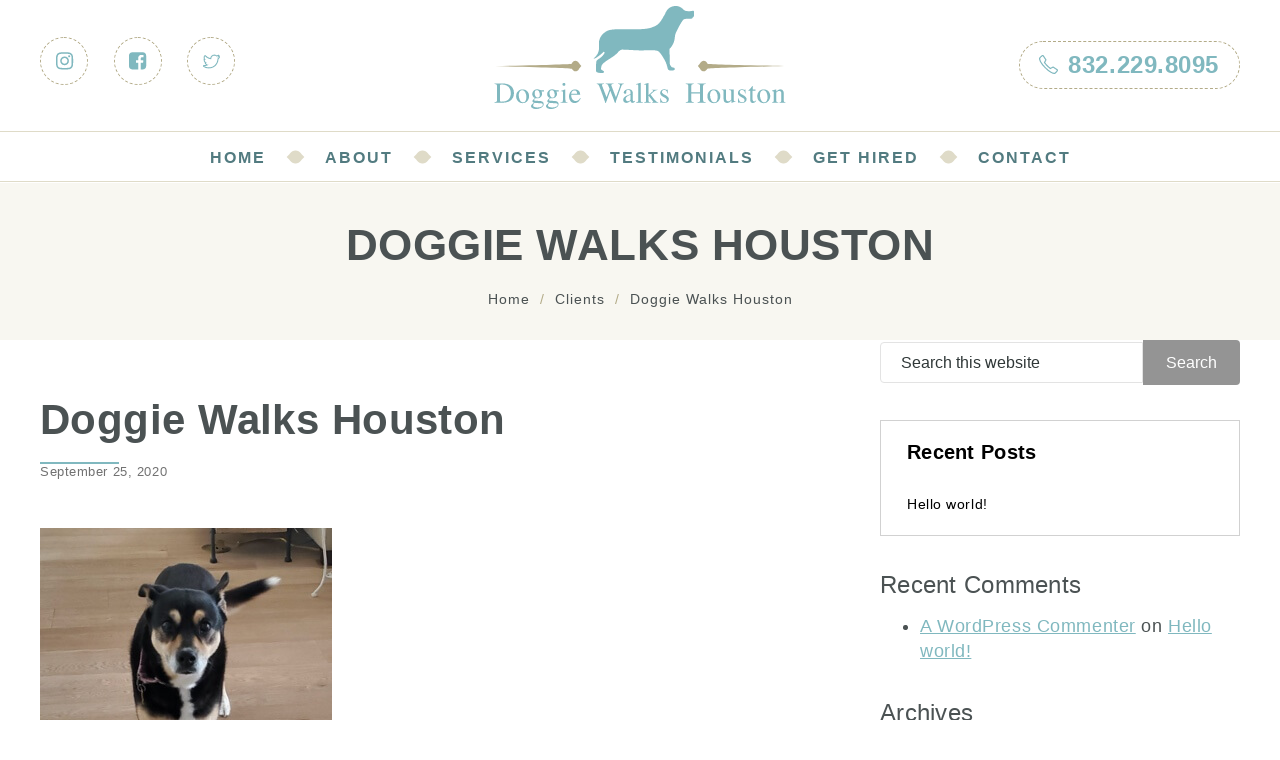

--- FILE ---
content_type: text/css
request_url: https://doggiewalkshouston.com/wp-content/themes/doggie-walks/css/main.css?ver=5.5.17
body_size: 12429
content:
@-webkit-keyframes fadeOutText{0%{color:transparent}80%{color:transparent}100%{color:#fff}}@keyframes fadeOutText{0%{color:transparent}80%{color:transparent}100%{color:#fff}}.fa-spin{-webkit-animation:fa-spin 2s infinite linear;animation:fa-spin 2s infinite linear}@-webkit-keyframes fa-spin{0%{-webkit-transform:rotate(0deg);transform:rotate(0deg)}100%{-webkit-transform:rotate(359deg);transform:rotate(359deg)}}@keyframes fa-spin{0%{-webkit-transform:rotate(0deg);transform:rotate(0deg)}100%{-webkit-transform:rotate(359deg);transform:rotate(359deg)}}@-webkit-keyframes fillWidth{0%{width:0}100%{width:100%}}@keyframes fillWidth{0%{width:0}100%{width:100%}}@-webkit-keyframes shake{0%,100%{-webkit-transform:translate3d(-10px, 0, 0);transform:translate3d(-10px, 0, 0)}50%{-webkit-transform:translate3d(10px, 0, 0);transform:translate3d(10px, 0, 0)}}@keyframes shake{0%,100%{-webkit-transform:translate3d(-10px, 0, 0);transform:translate3d(-10px, 0, 0)}50%{-webkit-transform:translate3d(10px, 0, 0);transform:translate3d(10px, 0, 0)}}@-webkit-keyframes ripple{0%{opacity:1;-webkit-transform:scale(0);transform:scale(0)}100%{opacity:0;-webkit-transform:scale(1);transform:scale(1)}}@keyframes ripple{0%{opacity:1;-webkit-transform:scale(0);transform:scale(0)}100%{opacity:0;-webkit-transform:scale(1);transform:scale(1)}}.site-all{width:100%;overflow:hidden}.site-content{position:relative;clear:both}.screen-reader-text,.screen-reader-text span,.screen-reader-shortcut{position:absolute !important;clip:rect(0, 0, 0, 0);height:1px;width:1px;border:0;overflow:hidden}.material-icons{font-family:"Material Icons";font-weight:normal;font-style:normal;font-size:24px;display:inline-block;line-height:1;text-transform:none;letter-spacing:normal;word-wrap:normal;white-space:nowrap;direction:ltr;-webkit-font-smoothing:antialiased;text-rendering:optimizeLegibility;-moz-osx-font-smoothing:grayscale;-webkit-font-feature-settings:'liga';font-feature-settings:'liga'}.block{position:relative}.block .center{margin:0 auto;display:block}.block .link-cover{position:absolute;top:0;right:0;bottom:0;left:0}.page-template-page-sidebar-left .site-content>.container::before{content:'';position:absolute;top:0;bottom:0;width:1px;background:#dcdcdc;left:25%;margin-left:-7px;display:block}@media (max-width: 991px){.page-template-page-sidebar-left .site-content>.container::before{display:none}}.page-template-page-sidebar-left .sidebar-left{padding-right:25px}@media (max-width: 991px){.page-template-page-sidebar-left .sidebar-left{padding-right:10px}}.blog .item-news,.author .item-news,.category .item-news,.post-type-archive-case-studies .item-news{padding-bottom:20px;margin-bottom:20px}.blog .item-news .item_head,.author .item-news .item_head,.category .item-news .item_head,.post-type-archive-case-studies .item-news .item_head{-webkit-transition:.2s ease-in-out;transition:.2s ease-in-out}.blog .item-news .item_head .item-link,.author .item-news .item_head .item-link,.category .item-news .item_head .item-link,.post-type-archive-case-studies .item-news .item_head .item-link{text-decoration:none}.blog .item-news .item_head .item-link:hover .title,.author .item-news .item_head .item-link:hover .title,.category .item-news .item_head .item-link:hover .title,.post-type-archive-case-studies .item-news .item_head .item-link:hover .title{color:#c00000}.blog .item-news .item_head .item-link .title,.author .item-news .item_head .item-link .title,.category .item-news .item_head .item-link .title,.post-type-archive-case-studies .item-news .item_head .item-link .title{margin-bottom:10px}.blog .item-news .item_body,.author .item-news .item_body,.category .item-news .item_body,.post-type-archive-case-studies .item-news .item_body{display:-webkit-box;display:-ms-flexbox;display:flex;-webkit-box-orient:vertical;-webkit-box-direction:normal;-ms-flex-direction:column;flex-direction:column;padding:0 20px}.blog .item-news .item_body a,.author .item-news .item_body a,.category .item-news .item_body a,.post-type-archive-case-studies .item-news .item_body a{text-decoration:none}@media (max-width: 767px){.blog .item-news .item_body .item-link,.author .item-news .item_body .item-link,.category .item-news .item_body .item-link,.post-type-archive-case-studies .item-news .item_body .item-link{max-width:180px;min-width:180px}}@media (max-width: 575px){.blog .item-news .item_body .item-link,.author .item-news .item_body .item-link,.category .item-news .item_body .item-link,.post-type-archive-case-studies .item-news .item_body .item-link{max-width:none}}.blog .item-news .item-content div,.author .item-news .item-content div,.category .item-news .item-content div,.post-type-archive-case-studies .item-news .item-content div{margin-top:20px}.navigation-row{display:-webkit-box;display:-ms-flexbox;display:flex;-webkit-box-pack:justify;-ms-flex-pack:justify;justify-content:space-between;-webkit-box-align:center;-ms-flex-align:center;align-items:center}@media (max-width: 767px){.navigation-row{-webkit-box-orient:vertical;-webkit-box-direction:reverse;-ms-flex-direction:column-reverse;flex-direction:column-reverse;-webkit-box-align:start;-ms-flex-align:start;align-items:flex-start}}.navigation-row .navigation-info{font-size:14px;color:#b0b0b0}@media (max-width: 767px){.navigation-row .navigation-info{-ms-flex-item-align:end;align-self:flex-end}}.sidebar{position:relative;z-index:1;max-width:360px;margin-left:auto}@media (max-width: 1199px){.sidebar{margin:0 auto}}.sidebar-left{margin-right:auto}.sidebar h3{margin:17px 0 10px;padding:0;font-size:22px;line-height:1.3;color:#303030;font-weight:400;font-family:Helvetica,Arial,sans-serif;letter-spacing:normal;position:relative;text-transform:uppercase}.sidebar h3::before,.sidebar h3::after{display:none;content:'';position:absolute;bottom:-25px;left:0;width:100%;height:3px;background:#dcdcdc;display:none}.sidebar h3::before{background:none;background:#e6b021;width:60px;z-index:1}.sidebar .widget{margin-bottom:35px}.sidebar .widget.widget-last{margin-bottom:40px}.sidebar .widget_categories ul,.sidebar .widget_nav_menu ul{margin:10px 0 0}.sidebar .widget_categories ul li,.sidebar .widget_nav_menu ul li{padding:0;background-color:#fff;-webkit-transition:.2s ease-in-out;transition:.2s ease-in-out}.sidebar .widget_categories ul li a,.sidebar .widget_nav_menu ul li a{text-align:left;position:relative;display:block;font-size:16px;line-height:1.3;color:#000;font-weight:300;text-decoration:none;padding:16px 0 15px}@media (max-width: 1199px){.sidebar .widget_categories ul li a,.sidebar .widget_nav_menu ul li a{font-size:14px}}.sidebar .widget_categories ul li+li,.sidebar .widget_nav_menu ul li+li{border-top:solid 1px #e3e3e3}.sidebar .widget_categories ul .cat-item{display:-webkit-box;display:-ms-flexbox;display:flex;-webkit-box-align:start;-ms-flex-align:start;align-items:flex-start;-webkit-transition:.2s ease-in-out;transition:.2s ease-in-out}.sidebar .widget_categories ul .cat-item a{color:#000000}.sidebar .widget_categories ul .cat-item .post-count{margin-left:auto;color:#c7c7c7;padding:15px 17px 5px 15px;-webkit-transition:.2s ease-in-out;transition:.2s ease-in-out}.sidebar .widget_categories ul .cat-item.current-cat,.sidebar .widget_categories ul .cat-item:hover{background-color:#fff}.sidebar .widget_categories ul .cat-item.current-cat a,.sidebar .widget_categories ul .cat-item:hover a{color:#c00000}.sidebar .widget_categories ul .cat-item.current-cat .post-count,.sidebar .widget_categories ul .cat-item:hover .post-count{color:#323733}.services-nav{list-style:none;padding-left:0}.services-nav>.service-item{border-bottom:1px solid #979797}.services-nav>.service-item .service-item-link{display:block;padding:9px 0;font-size:22px;line-height:1.3;color:#5a5a5a;font-weight:400;text-decoration:none}.services-nav>.service-item .service-item-link:hover{color:#2cbb60}.services-nav>.service-item.current-item>a{font-weight:700}.services-nav .services-sub-nav{list-style:none;padding:0}.services-nav .services-sub-nav .service-item{border-top:1px dashed #979797}.services-nav .services-sub-nav .service-item .service-item-link{position:relative;padding-left:30px;font-size:18px}.services-nav .services-sub-nav .service-item .service-item-link:before{position:absolute;left:5px;top:50%;-webkit-transform:translateY(-50%);transform:translateY(-50%);content:"\f105";font-family:FontAwesome;color:#5a5a5a;font-size:16px;font-weight:400}.services-nav .services-sub-nav .service-item.current-item>.service-item-link{font-weight:700}.not-home .cat-post-pro-widget,.not-home .widget-border{border:1px solid #d1d1d1;padding-bottom:16px}.not-home .cat-post-pro-widget h4.widget-title,.not-home .widget-border h4.widget-title{padding:21px 26px 15px;font-size:18px}.not-home .cat-post-pro-widget ul,.not-home .widget-border ul{padding:0}.not-home .cat-post-pro-widget .cat-post-footer-link,.not-home .widget-border .cat-post-footer-link{margin-left:26px}.not-home .widget_recent_entries{padding-left:26px;padding-right:26px}.not-home .widget_recent_entries h4.widget-title{padding-left:26px;padding-right:26px;padding-top:20px;padding-bottom:20px;margin-left:-26px;margin-right:-26px;margin-bottom:0;margin-top:0;font-size:20px;font-weight:700;color:#000}.widget_recent_entries{border:solid 1px #d1d1d1}.widget_recent_entries ul{padding:0;margin:10px 0}.widget_recent_entries ul li{list-style:none}.widget_recent_entries ul li a{font-size:14px}aside{margin-bottom:30px}.sidebar-right:before{width:1px;height:100%;background-color:#d1d1d1;position:absolute;left:-16%;top:35px}@media (max-width: 1199px){.sidebar-right:before{left:0}}@media (max-width: 767px){.sidebar-right:before{display:none}}.sidebar-left{padding-top:44px}@media (max-width: 991px){.sidebar-left{max-width:none;border-right:none}}.sidebar-left .widget_nav_menu ul li{border-bottom:solid 1px #e3e3e3}.sidebar-left .widget_nav_menu ul li a{font-size:16px;padding:11px 9px;background-color:rgba(234,231,224,0)}.sidebar-left .widget_nav_menu ul li a:after{content:"\e606";font-family:"simple-line-icons";position:absolute;top:50%;right:7px;-webkit-transform:translateY(-50%);transform:translateY(-50%);opacity:0;-webkit-transition:.2s ease-in-out;transition:.2s ease-in-out}.sidebar-left .widget_nav_menu ul li a:hover{background-color:#eae7e0}.sidebar-left .widget_nav_menu ul li.current-menu-item a{font-weight:700}.sidebar-left .widget_nav_menu ul li.current-menu-item a:after{opacity:1}.sidebar-left .widget_nav_menu ul li.current-menu-item a:hover{background:none}.categoryPosts-loadmore{padding:0 26px}.categoryPosts-loadmore button{position:relative;top:0;display:-webkit-box;display:-ms-flexbox;display:flex;width:100%;-webkit-box-align:center;-ms-flex-align:center;align-items:center;padding:6px 14px;border:solid 1px #d4dadf;font-family:Helvetica,Arial,sans-serif;font-size:12px;line-height:1;color:#242424;font-weight:500;background-color:rgba(0,81,202,0);border-radius:18.5px;-webkit-box-shadow:0 7px 10px -5px rgba(0,81,202,0);box-shadow:0 7px 10px -5px rgba(0,81,202,0);-webkit-box-pack:center;-ms-flex-pack:center;justify-content:center}.categoryPosts-loadmore button:after{margin-left:10px;content:'\f3d4';font-family:"Ionicons";font-size:20px;line-height:1;color:#959ea5;-webkit-transition:.2s ease-in-out;transition:.2s ease-in-out}.categoryPosts-loadmore button:focus,.categoryPosts-loadmore button:hover{background-color:#0051ca;border-color:#0051ca;text-decoration:none;color:#fff;-webkit-box-shadow:0 7px 10px -5px rgba(0,81,202,0.61);box-shadow:0 7px 10px -5px rgba(0,81,202,0.61);outline:none}.categoryPosts-loadmore button:focus:after,.categoryPosts-loadmore button:hover:after{color:#fff}.categoryPosts-loadmore button:active{top:2px}.post-meta{display:-webkit-box;display:-ms-flexbox;display:flex;font-size:13px;line-height:1.2;color:#727272;font-weight:400;font-family:Helvetica,Arial,sans-serif;padding-bottom:15px}.latest-news .post-meta{color:#fff}.post-meta:before{height:1px;width:47px;background-color:#979797;position:relative;top:-4px;margin-right:22px}.post-meta .fa{font-size:14px;margin-right:5px}.post-meta a{color:#565656;text-decoration:none}.post-meta a:hover{color:#323733;text-decoration:underline}.post-meta .tags{display:inline-block}.post-meta .post-author a{font-weight:bold;color:#156e6d}.post-meta-btm{margin:15px 0 0;padding:14px 20px;background-color:rgba(197,197,197,0.2);font-size:14px;letter-spacing:0.16px;color:#1a1a1a}.post-meta-btm>*{margin-right:40px}.post-meta-btm a{font-size:14px;color:#156e6d}.post-meta-btm .post-auth-date{display:-webkit-box;display:-ms-flexbox;display:flex;-webkit-box-align:center;-ms-flex-align:center;align-items:center}.post-meta-btm .post-author{margin-right:8px}.error404 .content{padding-bottom:5%;text-align:center}.error404 .content h2{font-size:90px;line-height:90px;margin-bottom:40px}@media (max-width: 767px){.error404 .content h2{line-height:1;font-size:60px}}@media (max-width: 575px){.error404 .content h2{font-size:40px}}.error404 .content h3{font-size:190px;line-height:190px;font-weight:700}@media (max-width: 767px){.error404 .content h3{line-height:1;font-size:120px}}@media (max-width: 575px){.error404 .content h3{font-size:70px}}.error404 .content p{text-align:center;font-size:20px;line-height:29px}.error404 .searchform .search-submit{float:none}.error404 .searchform .searchsubmit{line-height:40px;vertical-align:top}.navigation{display:-webkit-box;display:-ms-flexbox;display:flex}.navigation .previous{margin-right:auto}.navigation .previous a span{-webkit-transform:rotate(180deg);transform:rotate(180deg);margin-right:10px;margin-left:0px}.navigation .next{margin-left:auto}.navigation a{display:-webkit-inline-box;display:-ms-inline-flexbox;display:inline-flex;-webkit-box-align:center;-ms-flex-align:center;align-items:center;padding:11px 20px;text-decoration:none;border-radius:4px;border:solid 1px #d5d5d5;background-color:#fff;font-size:16px;color:#000}.navigation a:hover{color:#80b8bf}.navigation a span{background:url("../images/angle-double-right.svg") no-repeat center center;width:12px;height:20px;display:block;margin-left:10px}body .posts-navigation{display:-webkit-box;display:-ms-flexbox;display:flex}body .posts-navigation:before,body .posts-navigation:after{content:" ";display:table}body .posts-navigation:after{clear:both}body .posts-navigation a{padding:5px 13px 6px;text-decoration:none;color:#616365;border:solid 1px #d8d8d8;border-radius:4px;display:inline-block}body .posts-navigation a i{-webkit-transition:.3s;transition:.3s;position:relative;line-height:0}body .posts-navigation a[rel='prev']{padding-left:20px;margin-right:auto}body .posts-navigation a[rel='prev'] i{-webkit-transform:translateX(-5px);transform:translateX(-5px)}body .posts-navigation a[rel='prev']:hover i{-webkit-transform:translateX(-10px);transform:translateX(-10px)}body .posts-navigation a[rel='next']{padding-right:20px;margin-left:auto}body .posts-navigation a[rel='next'] i{-webkit-transform:translateX(5px);transform:translateX(5px)}body .posts-navigation a[rel='next']:hover i{-webkit-transform:translateX(10px);transform:translateX(10px)}body .posts-navigation a:hover,body .posts-navigation a:focus{border-color:#20bd84}.pagination-custom{margin-top:20px;padding-bottom:30px;text-align:left}.pagination-custom:before,.pagination-custom:after{content:" ";display:table}.pagination-custom:after{clear:both}.pagination-custom>*{color:#171f34;display:inline-block;font-size:12px;line-height:34px;margin:0 5px 6px 0;text-align:center;min-width:34px;border:solid 1px #bcbcbc;text-decoration:none;background:#fff;border-radius:3px;padding:0 4px}.pagination-custom a{color:#171f34}.pagination-custom a i{position:relative}.pagination-custom a[rel='prev']:hover i{-webkit-transform:translateX(-10px);transform:translateX(-10px);color:#eee}.pagination-custom a[rel='next']:hover i{-webkit-transform:translateX(10px);transform:translateX(10px);color:#eee}.pagination-custom a.custom{width:auto;font-size:0;border-color:transparent !important;margin-right:0}.pagination-custom a.custom i{font-size:18px;letter-spacing:-2px;color:#dddddd}.pagination-custom a.custom:hover i{color:#80b8bf}.pagination-custom a:hover{color:#80b8bf;border-color:#80b8bf;text-decoration:none}.pagination-custom a:focus,.pagination-custom a:active{text-decoration:none}.pagination-custom span.current{background:#dadada;color:#171f34;border-color:#dadada;pointer-events:none}.pagination{padding-top:10px}.pagination .screen-reader-text{display:none}.pagination .nav-links{font-size:0}.pagination .nav-links>*{display:-webkit-inline-box;display:-ms-inline-flexbox;display:inline-flex;-webkit-box-align:center;-ms-flex-align:center;align-items:center;-webkit-box-pack:center;-ms-flex-pack:center;justify-content:center;font-size:14px;line-height:31px;color:#959595;font-weight:400;font-family:Helvetica,Arial,sans-serif;border:solid 1px #d8d8d8;text-decoration:none;text-align:center;margin-right:10px;padding:0 2px;min-width:31px;height:31px;border-radius:15.5px}@media (max-width: 575px){.pagination .nav-links>*{margin-bottom:5px}}.pagination .nav-links>*:hover,.pagination .nav-links>*:focus{border-color:#414141;color:#414141}.pagination .nav-links>*.current{background-color:#c00000;color:#fff;border-color:#c00000;pointer-events:none}.pagination .nav-links>*.next{padding:0 12px}.pagination .nav-links>*.next:after{content:"\e606";font-family:"simple-line-icons";display:inline-block;padding-left:10px}.pagination .nav-links>*.prev{padding:0 12px}.pagination .nav-links>*.prev:before{content:"\e605";font-family:"simple-line-icons";display:inline-block;padding-right:5px;font-size:14px}.pagination .nav-links>*.last{padding:0 10px}@media (max-width: 575px){.pagination .nav-links>*.last{display:none}}.pagination .nav-links>*.last:after{content:'\f101';font-family:FontAwesome;display:inline-block;padding-left:10px}.pagination .nav-links>*.first{padding:0 10px}@media (max-width: 575px){.pagination .nav-links>*.first{display:none}}.pagination .nav-links>*.first:before{content:'\f100';font-family:FontAwesome;display:inline-block;padding-right:5px}article .entry-title{position:relative;margin-bottom:22px;padding-bottom:12px}article .entry-title>h1{margin-top:0}article .entry-title>h2{margin:0;font-size:42px;font-weight:800}@media (max-width: 991px){article .entry-title>h2{font-size:36px}}@media (max-width: 767px){article .entry-title>h2{font-size:32px}}@media (max-width: 575px){article .entry-title>h2{font-size:28px}}article .entry-title>h2:before{display:none}article .entry-title:after{position:absolute;bottom:0;left:0;width:48px;height:3px;background-color:#c00000}.search-results .archive-description{display:block}.search-results article{border-bottom:1px dotted #bbb;margin-bottom:20px;padding-bottom:25px;overflow:hidden}.search-results h2{text-align:left;margin-bottom:35px}.search-results h2:before{display:none}.search-results h2 a{text-decoration:none}.search-results h3{font-size:20px}.search-results h3 a{text-decoration:none;font-size:inherit;font-style:inherit;font-family:inherit;line-height:inherit;text-transform:inherit;color:inherit;font-weight:inherit;padding:0;margin:0;text-align:inherit}.search-results h3 a:before,.search-results h3 a:after{display:none}.search-results .featured-thumbnail{display:none}.search-results .entry-content,.search-results .excerpt{overflow:hidden;margin-bottom:10px}.search-results .details{float:right}input[type='text'],input[type='email'],input[type='password'],input[type='tel'],input[type='url'],select,textarea,input[type='search']{background-color:#fff;outline:none;font-family:Helvetica,Arial,sans-serif;font-size:18px !important;line-height:1.3;color:#303838;font-weight:400;padding:9px 20px 9px !important;width:100%;line-height:normal !important;border-radius:4px;border:solid 1px #b3ab88;-webkit-transition:.2s ease-in-out;transition:.2s ease-in-out}input[type='text']::-webkit-input-placeholder,input[type='email']::-webkit-input-placeholder,input[type='password']::-webkit-input-placeholder,input[type='tel']::-webkit-input-placeholder,input[type='url']::-webkit-input-placeholder,select::-webkit-input-placeholder,textarea::-webkit-input-placeholder,input[type='search']::-webkit-input-placeholder{color:#303838;font-size:16px;-webkit-transition:.2s ease-in-out;transition:.2s ease-in-out}input[type='text']::-moz-placeholder,input[type='email']::-moz-placeholder,input[type='password']::-moz-placeholder,input[type='tel']::-moz-placeholder,input[type='url']::-moz-placeholder,select::-moz-placeholder,textarea::-moz-placeholder,input[type='search']::-moz-placeholder{color:#303838;font-size:16px}input[type='text']:-ms-input-placeholder,input[type='email']:-ms-input-placeholder,input[type='password']:-ms-input-placeholder,input[type='tel']:-ms-input-placeholder,input[type='url']:-ms-input-placeholder,select:-ms-input-placeholder,textarea:-ms-input-placeholder,input[type='search']:-ms-input-placeholder{color:#303838;font-size:16px}input[type='text']:-moz-placeholder,input[type='email']:-moz-placeholder,input[type='password']:-moz-placeholder,input[type='tel']:-moz-placeholder,input[type='url']:-moz-placeholder,select:-moz-placeholder,textarea:-moz-placeholder,input[type='search']:-moz-placeholder{color:#303838;font-size:16px}input[type='text']:focus,input[type='email']:focus,input[type='password']:focus,input[type='tel']:focus,input[type='url']:focus,select:focus,textarea:focus,input[type='search']:focus{background-color:#fff}input[type='text']:focus::-webkit-input-placeholder,input[type='email']:focus::-webkit-input-placeholder,input[type='password']:focus::-webkit-input-placeholder,input[type='tel']:focus::-webkit-input-placeholder,input[type='url']:focus::-webkit-input-placeholder,select:focus::-webkit-input-placeholder,textarea:focus::-webkit-input-placeholder,input[type='search']:focus::-webkit-input-placeholder{color:transparent}select{line-height:46px;height:42px}input[type="submit"]{border:0;outline:none}@media (max-width: 767px){input[type="submit"]{min-height:3rem !important}}label{font-size:12px;line-height:1.4;color:#000;font-weight:400;cursor:pointer;display:inline-block;padding-bottom:0}label sup{color:#e82224;font-size:18px}textarea{height:131px !important;padding:15px;overflow:auto}.header-wrap input[type='text'],.header-wrap input[type='email'],.header-wrap input[type='password'],.header-wrap input[type='tel'],.header-wrap input[type='url'],.header-wrap input[type='search'],.header-wrap input[type='date'],.header-wrap textarea,.header-wrap select,.header-wrap .select2-selection .select2-selection__rendered{font-family:Helvetica,Arial,sans-serif;font-size:16px;line-height:1.2;color:#c8c8c8;font-weight:400;outline:none;background:#fff;display:block;height:34px;border:0;border-bottom:1px #cacaca solid;padding-top:0;padding-bottom:0}.header-wrap input[type='text']:hover,.header-wrap input[type='email']:hover,.header-wrap input[type='password']:hover,.header-wrap input[type='tel']:hover,.header-wrap input[type='url']:hover,.header-wrap input[type='search']:hover,.header-wrap input[type='date']:hover,.header-wrap textarea:hover,.header-wrap select:hover,.header-wrap .select2-selection .select2-selection__rendered:hover{border-color:#696969}.header-wrap input[type='text']:focus,.header-wrap input[type='email']:focus,.header-wrap input[type='password']:focus,.header-wrap input[type='tel']:focus,.header-wrap input[type='url']:focus,.header-wrap input[type='search']:focus,.header-wrap input[type='date']:focus,.header-wrap textarea:focus,.header-wrap select:focus,.header-wrap .select2-selection .select2-selection__rendered:focus{border-color:#2cbb60;color:#000}.header-wrap input[type='text'] ::-webkit-input-placeholder,.header-wrap input[type='email'] ::-webkit-input-placeholder,.header-wrap input[type='password'] ::-webkit-input-placeholder,.header-wrap input[type='tel'] ::-webkit-input-placeholder,.header-wrap input[type='url'] ::-webkit-input-placeholder,.header-wrap input[type='search'] ::-webkit-input-placeholder,.header-wrap input[type='date'] ::-webkit-input-placeholder,.header-wrap textarea ::-webkit-input-placeholder,.header-wrap select ::-webkit-input-placeholder,.header-wrap .select2-selection .select2-selection__rendered ::-webkit-input-placeholder{color:#31374d}.header-wrap input[type='text'] ::-moz-placeholder,.header-wrap input[type='email'] ::-moz-placeholder,.header-wrap input[type='password'] ::-moz-placeholder,.header-wrap input[type='tel'] ::-moz-placeholder,.header-wrap input[type='url'] ::-moz-placeholder,.header-wrap input[type='search'] ::-moz-placeholder,.header-wrap input[type='date'] ::-moz-placeholder,.header-wrap textarea ::-moz-placeholder,.header-wrap select ::-moz-placeholder,.header-wrap .select2-selection .select2-selection__rendered ::-moz-placeholder{color:#31374d}.header-wrap input[type='text'] :-ms-input-placeholder,.header-wrap input[type='email'] :-ms-input-placeholder,.header-wrap input[type='password'] :-ms-input-placeholder,.header-wrap input[type='tel'] :-ms-input-placeholder,.header-wrap input[type='url'] :-ms-input-placeholder,.header-wrap input[type='search'] :-ms-input-placeholder,.header-wrap input[type='date'] :-ms-input-placeholder,.header-wrap textarea :-ms-input-placeholder,.header-wrap select :-ms-input-placeholder,.header-wrap .select2-selection .select2-selection__rendered :-ms-input-placeholder{color:#31374d}.header-wrap span[role="presentation"]{margin-top:7px;margin-right:7px}.woocommerce-billing-fields input,.woocommerce-billing-fields select,.woocommerce-billing-fields textarea{background:#f4f4f4;border:0;outline:none;font-size:14px;line-height:1.2;color:#6d6d6d;font-weight:400}.no-label>label{display:none !important}#content .confirmation .gfield_checkbox li label{font-size:14px;line-height:1.3;color:#252525;font-weight:400;font-family:Helvetica,Arial,sans-serif;max-width:96%}body .select2-container--default .select2-selection--single .select2-selection__arrow{top:5px;right:10px}body .select2-container--open .select2-dropdown{top:-5px}body .select2-container .select2-selection--single{height:auto;margin-bottom:5px}body .gform_wrapper input:not([type=radio]):not([type=checkbox]):not([type=submit]):not([type=button]):not([type=image]):not([type=file]){padding:11px 10px}body #content .gform_wrapper .top_label div.ginput_container{margin-top:0}div.wpcf7 .screen-reader-response{position:absolute;overflow:hidden;clip:rect(1px, 1px, 1px, 1px);height:1px;width:1px;margin:0;padding:0;border:0}div.wpcf7-mail-sent-ok{border:2px solid #398f14}div.wpcf7-mail-sent-ng{border:2px solid #ff0000}div.wpcf7-spam-blocked{border:2px solid #ffa500}div.wpcf7-validation-errors{border:2px solid #f7e700}.wpcf7-display-none{display:none}div.wpcf7 img.ajax-loader{border:none;vertical-align:middle;margin-left:4px}div.wpcf7 div.ajax-error{display:none}.form-decor{position:relative;z-index:15;margin-top:-125px}section{position:relative;overflow:hidden}article.format-standard{overflow:hidden;padding-bottom:40px;margin-bottom:30px}article.format-standard .entry-header h3{margin-bottom:0.4em}article.format-standard .entry-header h3 a{color:#1a5ca1;text-decoration:none}article.format-standard .entry-header h3 a:hover{color:#80b8bf}article.format-standard .featured-thumbnail{margin:0 auto 30px;line-height:0;text-align:center}article.format-standard .featured-thumbnail img{display:inline-block;width:auto}@media (max-width: 1199px){article.format-standard .featured-thumbnail{max-width:40%}}@media (max-width: 991px){article.format-standard .featured-thumbnail{max-width:100%;float:none;margin:0 0 30px 0}}article.format-standard .featured-thumbnail a{display:block;overflow:hidden}@media (max-width: 767px){article.format-standard .featured-thumbnail a{display:inline-block}}article.format-standard .post-content{overflow:hidden;padding-bottom:15px}.search-form{position:relative;display:-webkit-box;display:-ms-flexbox;display:flex;-webkit-box-align:center;-ms-flex-align:center;align-items:center}.search-form .search-field{font-size:16px;line-height:1.3;color:#323733;font-weight:400;font-family:Helvetica,Arial,sans-serif;padding:12px 15px 11px;border:solid 1px #e3e3e3;border-radius:4px 0 0 4px}.search-form input[type='submit']{background-color:#949494;font-size:16px;line-height:1.3;color:#fff;font-weight:400;font-family:Helvetica,Arial,sans-serif;padding:13px 23px 12px;border:none;border-radius:0 4px 4px 0;right:0;top:0;width:auto;height:100%;-webkit-transition:.3s;transition:.3s}.search-form input[type='submit']:hover,.search-form input[type='submit']:active,.search-form input[type='submit']:focus{opacity:.7}#back_to_top{position:fixed;right:10px;bottom:60px;color:#fff;background:rgba(0,0,0,0.4);border-radius:5px;text-align:center;cursor:pointer;display:none;font-size:25px;line-height:50px;width:50px;height:50px;z-index:4;-webkit-transition:.2s;transition:.2s}#back_to_top:hover{background:rgba(0,0,0,0.7)}.touch #back_to_top{display:none;z-index:-1}.site-preloader{position:fixed;left:0;bottom:0;width:100%;height:100%;z-index:101;background:#f2f2f2 url("../images/balls.svg") no-repeat 50% 50%;text-align:center}@media (min-width: 768px){.site-preloader{display:none}}.loaded .site-preloader{opacity:0;z-index:-1}.touch-indicator{position:absolute;bottom:75%;text-align:center;z-index:3;background:url("../images/icons/touch-indicator.png") 50% 50% no-repeat;height:72px;-webkit-animation:shake 2s infinite;animation:shake 2s infinite;opacity:0;width:69px;left:50%;margin-left:-35px;margin-bottom:-36px}@media (max-width: 767px){.touch-indicator{bottom:65%}}.loaded .touch-indicator{opacity:1;-webkit-transition:opacity .5s;transition:opacity .5s}.touch-indicator.disabled{opacity:0;-webkit-transition:.5s;transition:.5s}.content-video{position:relative;padding-bottom:56%;height:0}.content-video iframe{position:absolute;background:url("../images/balls.svg") no-repeat 50% 50%;top:0;left:0;width:100%;height:100%;margin:0}.widget_recent_entries h3{padding-bottom:4px}.widget_recent_entries ul li{display:-webkit-box;display:-ms-flexbox;display:flex;-webkit-box-orient:vertical;-webkit-box-direction:reverse;-ms-flex-direction:column-reverse;flex-direction:column-reverse;padding-bottom:10px;border-bottom:1px solid #d1d1d1}.widget_recent_entries ul li a{font-size:14px;line-height:1.57;color:#000;font-weight:400;font-family:Helvetica,Arial,sans-serif;text-decoration:none;padding:0;display:inline-block;-webkit-transition:.2s ease-in-out;transition:.2s ease-in-out}.widget_recent_entries ul li a:focus,.widget_recent_entries ul li a:hover{color:#c00000}.widget_recent_entries ul li .post-date{font-size:12px;line-height:2.17;color:#868686;font-weight:300;display:block}.widget_recent_entries ul li:last-child{border-bottom:none}.widget_recent_entries .more{margin:0 23px 30px;display:block;text-align:left;font-size:14px;color:#181818}.widget_recent_entries .more:after{position:absolute;top:50%;-webkit-transform:translateY(-50%);transform:translateY(-50%);right:14px;left:auto}.social-icons{z-index:9}.social-icons a{display:inline-block;margin-right:20px;text-decoration:none;color:#9b9b9b;text-align:left;line-height:1.88;font-size:16px}.dark-bg .social-icons a{color:#fff}.social-icons a i{display:block;width:48px;height:48px;border:dashed 1px #b3ab88;border-radius:50px;background-position:center;background-repeat:no-repeat;position:relative;z-index:2;-webkit-transition:.2s ease-in-out;transition:.2s ease-in-out}.social-icons a i.icon-facebook{background-image:url(../images/facebook.svg)}.social-icons a i.icon-instagram{background-image:url(../images/instagram.svg)}.social-icons a i.icon-twitter{background-image:url(../images/twitter.svg)}.social-icons a:hover i{background-color:#eae7d9}.list-social{list-style:none}.list-social li{list-style:none;padding-left:98px;position:relative;font-size:22px}.list-social li+li{margin-top:30px}.list-social li strong{display:block;text-transform:uppercase}.list-social li em{font-weight:700;font-style:normal}.list-social li:before{font-family:FontAwesome;position:absolute;left:0;width:66px;height:66px;border-radius:50%;background:#158097;top:50%;-webkit-transform:translateY(-50%);transform:translateY(-50%);color:#fff;font-weight:400;font-size:32px;line-height:66px;text-align:center}.list-social li.facebook:before{content:'\f09a'}.list-social li.linkedin:before{content:'\f0e1'}.list-social li.youtube:before{content:'\f16a'}.list-social li.instagram:before{content:'\f16d'}.list-social li.twitter:before{content:'\f099'}.text-block{background-repeat:no-repeat;background-size:cover}.text-block.background-static{background-position:50% 50%}.text-block.background-parallax{background-position:50% 0;background-attachment:fixed}.touch .text-block{background-attachment:scroll}@media (max-width: 991px){#text-block-228{margin-top:0}}#text-block-228 .dpsp-share-text{display:none}#text-block-228 #dpsp-content-bottom{display:none}.block-map{background:#fefefe;position:relative;padding-bottom:65%;height:0}.block-map iframe{width:100%;background:url("../images/balls.svg") no-repeat 50% 50%}.block-map iframe{position:absolute;top:0;left:0;width:100%;height:100%;margin:0;background:url("../images/balls.svg") no-repeat 50% 50%}.gallery div[class^='col-']{margin-bottom:20px;margin-top:0}@media (max-width: 575px){.gallery div[class^='col-']{width:100%;max-width:320px;margin-left:auto;margin-right:auto;float:none}}.gallery div[class^='col-'] a{display:block;background:#1a5ca1;line-height:0;position:relative;overflow:hidden;text-align:left}.gallery div[class^='col-'] a img{width:100%;-webkit-transition:.3s;transition:.3s}.gallery div[class^='col-'] a .zoom-icon{position:absolute;top:0;left:0;bottom:0;right:0;display:block;cursor:pointer;overflow:hidden;-webkit-transition:.55s;transition:.55s}.gallery div[class^='col-'] a .zoom-icon:before{content:"";position:absolute;left:-50%;top:48%;display:block;height:0;width:200%;background-color:rgba(65,122,177,0.8);-webkit-transform:rotate(45deg);transform:rotate(45deg);-webkit-transition:.65s;transition:.65s}.gallery div[class^='col-'] a .zoom-icon i{position:absolute;bottom:10%;right:10%;font-size:30px;color:#fff;text-align:center;opacity:0;-webkit-transition:.45s;transition:.45s}.gallery div[class^='col-'] a .zoom-icon strong{font-weight:400;color:#fff;font-size:16px;line-height:1.38;display:block;position:absolute;top:0;left:0;right:0;bottom:0;margin:10px;padding:12px 18px;border:solid 1px rgba(255,255,255,0.6);opacity:0;-webkit-transition:.65s;transition:.65s;-webkit-transform:scale(0.5);transform:scale(0.5)}.non-touch .gallery div[class^='col-'] a:hover .zoom-icon:before{left:-60%;top:-100%;height:400%}.non-touch .gallery div[class^='col-'] a:hover .zoom-icon i{-webkit-transform:scale(1);transform:scale(1);opacity:1}.non-touch .gallery div[class^='col-'] a:hover .zoom-icon strong{opacity:1;-webkit-transform:scale(1);transform:scale(1)}.testimonials-list{padding-bottom:10px}.testimonials-list .item{position:relative;padding:0 0 25px;margin-bottom:28px;border-bottom:dashed 1px #979797}.testimonials-list .item:before,.testimonials-list .item:after{content:"\f10d";font-family:FontAwesome;color:#dadada;position:absolute;top:-15px;left:40px;font-style:normal;font-size:20px;background-color:#fff}.testimonials-list .item:after{content:"\f10e";position:absolute;top:auto;bottom:-17px;left:auto;right:60px}.testimonials-list .item .post-title{position:relative;padding-left:142px;max-width:85%}.testimonials-list .item .post-title:before{content:url(../images/post-stars.svg);position:absolute;left:0;top:2px}@media (max-width: 1199px){.testimonials-list .item .post-title{padding-left:130px}}@media (max-width: 575px){.testimonials-list .item .post-title{max-width:100%;padding-left:0}.testimonials-list .item .post-title:before{display:block;position:relative;margin:0 auto 5px}}.testimonials-list .item .post-date{font-size:14px;color:#959ea5;text-align:right;font-family:Helvetica,Arial,sans-serif;position:absolute;margin:0;top:2px;right:0}.testimonials-list .item .post-body{padding:0 25px;font-size:16px;line-height:1.5;color:#222;font-family:Helvetica,Arial,sans-serif;font-style:italic;position:relative}.testimonials-list .item .post-body:before,.testimonials-list .item .post-body:after{content:'';position:absolute;font-size:40px;color:#959ea5;font-family:Helvetica,Arial,sans-serif;font-style:normal}.testimonials-list .item .post-body:before{content:'“';left:0;top:-10px}.testimonials-list .item .post-body:after{content:'”';right:0;bottom:-30px}.post-type-archive-testimonials .testimonials-list .item:before,.post-type-archive-testimonials .testimonials-list .item:after{display:none}.share-networks{margin-bottom:22px}.share-networks span{text-transform:uppercase;font-family:Helvetica,Arial,sans-serif;font-size:16px;line-height:1;color:#303030;font-weight:400}.share-networks a{margin-left:25px;text-decoration:none}.share-networks a i{color:#9b9b9b;font-size:20px}.share-networks a:hover i{color:#10adba}.bg-init,.animsition-overlay-slide{background-color:#155ca5}.single .entry-content{padding-top:0}.single-post h1{line-height:1.1;margin:0 0 10px;text-shadow:none}.single-post .content-video{margin-bottom:20px}.one-post-category{font-size:14px;color:#5d5d5d}.one-post-category:before{content:"\f115";font-family:FontAwesome;display:inline-block;font-size:17px;line-height:17px;padding-right:12px}.v-aligncenter{display:-webkit-box;display:-ms-flexbox;display:flex;-webkit-box-orient:horizontal;-webkit-box-direction:normal;-ms-flex-direction:row;flex-direction:row;-webkit-box-align:center;-ms-flex-align:center;align-items:center}@media (max-width: 767px){.v-aligncenter{-webkit-box-orient:vertical;-webkit-box-direction:normal;-ms-flex-direction:column;flex-direction:column}}.wrapper.grey{background-color:#f1f1f1}.wrapper.green{background-color:#e9f2d7}.wrapper.blue{background-color:#417ab1}.media{display:-webkit-box;display:-ms-flexbox;display:flex;-webkit-box-orient:horizontal;-webkit-box-direction:normal;-ms-flex-direction:row;flex-direction:row;-webkit-box-align:start;-ms-flex-align:start;align-items:flex-start;margin:20px 0}.media h1,.media h2,.media h3{margin-top:0}.media i{font-size:40px;margin-right:20px;font-style:normal}@media (max-width: 1329px){.media i{font-size:36px}}@media (max-width: 1199px){.media i{font-size:30px;margin-right:10px}}@media (max-width: 991px){.media i{font-size:24px;margin-right:5px}}.media i.media-number{font-size:60px;line-height:.9;font-weight:700}.media.c-blue i{color:#235ea8}.media.c-green i{color:#2cbb60}.media.c-red i{color:#d40000}.block{position:relative}.block-info{padding-left:40px;margin:10px 0 20px}@media (max-width: 991px){.block-info{margin-top:15px;padding:23px 15px 23px 25px}}.block-info:before{content:"";position:absolute;top:0;left:11px;width:1px;height:100%;background-color:#dcdcdc}.block-info:after{position:absolute;left:26px;bottom:27px;width:118px;height:88px;-o-object-fit:contain;object-fit:contain;background-image:url("../images/logo-light.svg");background-repeat:no-repeat;background-position:center;background-size:contain}.block-info p{padding:0}.block-quote{max-width:705px;border:solid 1px #e6e1d3;border-bottom-width:3px;background-color:#fff;color:#171f34;padding:20px 25px 12px;margin:45px auto;font-size:18px;font-style:italic;-webkit-box-sizing:content-box;box-sizing:content-box}.block-quote:before,.block-quote:after{content:" ";display:table}.block-quote:after{clear:both}@media (max-width: 991px){.block-quote{max-width:none}}.block-quote strong,.block-quote em,.block-quote p{color:#323733}.block-quote .text{font-size:14px;color:#6e6e6e;margin-top:-5px}.sets-grid .element-item{margin-bottom:45px;position:relative}.sets-grid .element-item a{text-decoration:none}.sets-grid .element-item a:before{content:url(../images/zoom-new.png);position:absolute;z-index:100;left:50%;top:41%;-webkit-transform:translate(-50%, -50%);transform:translate(-50%, -50%);-webkit-transition:all .2s ease-in-out;transition:all .2s ease-in-out;opacity:0}.sets-grid .element-item a:hover:before{opacity:1}.sets-grid .element-item p{padding:14px 0;border-bottom:#e2e2e2 1px solid;-webkit-transition:.2s ease-in-out;transition:.2s ease-in-out;text-decoration:none;color:#171f34}.sets-grid .element-item:hover p{border-color:#d40000}.testimonials-widget{border:1px solid #e5e5e5;padding:35px 19px;position:relative}.testimonials-widget:before{content:url("../images/quote-green.svg");width:35px;height:35px;-o-object-fit:contain;object-fit:contain;position:absolute;top:-7px;right:24px}.testimonials-widget .testimonials-items .owl-stage-outer{padding:0}.testimonials-widget .testimonials-items .owl-dots{text-align:center}.testimonials-items .testimonials-item{position:relative;margin-top:19px}.testimonials-items .testimonials-item:before{-o-object-fit:contain;object-fit:contain;content:url("../images/rating-stars.svg")}.testimonials-items .testimonials-item .item_content{padding-top:28px;font-size:18px;font-weight:600;font-style:italic;line-height:1.4;margin-bottom:20px}.testimonials-items .testimonials-item .item_title{font-size:20px;font-weight:bold;color:#000;margin-bottom:20px}.testimonial{position:relative;padding:35px 0 60px}.testimonial .wrap-info{max-width:520px;position:relative}@media (max-width: 767px){.testimonial .wrap-info{max-width:none}}.testimonial .title{margin:0;text-align:left;font-size:20px;line-height:1.3;color:#acacac;font-weight:300;font-family:Helvetica,Arial,sans-serif;position:relative}@media (max-width: 767px){.testimonial .title{text-align:center}}.testimonial .content{margin-bottom:23px;font-size:20px;line-height:1.3;color:#202123;font-weight:400;font-family:Helvetica,Arial,sans-serif;text-align:left}.owl-nav{position:absolute;top:50%;left:0;right:0;display:-webkit-box;display:-ms-flexbox;display:flex;-webkit-box-pack:justify;-ms-flex-pack:justify;justify-content:space-between;-webkit-transform:translateY(-50%);transform:translateY(-50%)}@media (max-width: 767px){.owl-nav{top:105%;-webkit-transform:none;transform:none;-webkit-box-pack:center;-ms-flex-pack:center;justify-content:center}}.owl-nav>*{position:absolute;left:-75px;top:-28px;width:56px;height:56px;border-radius:50%;-o-object-fit:contain;object-fit:contain;font-size:0;-webkit-transition:.2s ease-in-out;transition:.2s ease-in-out;content:url("../images/arrow-right.svg");background-color:rgba(40,41,44,0.28);background-position:center center;background-repeat:no-repeat}.owl-nav>*:before,.owl-nav>*:after{text-align:center;position:absolute;height:100%;width:100%;font-family:"simple-line-icons";font-size:15px;line-height:36px;color:#fff;-webkit-transition:.2s ease-in-out;transition:.2s ease-in-out}.owl-nav>*:hover{background-color:rgba(40,41,44,0.7)}.owl-nav>*:hover:after{opacity:1}@media (max-width: 1329px){.owl-nav>*{left:-37px}}@media (max-width: 767px){.owl-nav>*{position:relative;left:auto;top:auto;margin-left:15px}}.owl-nav .owl-prev{-webkit-transform:rotate(180deg);transform:rotate(180deg)}.owl-nav .owl-next{right:-75px;left:auto}@media (max-width: 1329px){.owl-nav .owl-next{right:-37px}}@media (max-width: 767px){.owl-nav .owl-next{right:auto}}.testimonials-items .owl-nav{position:absolute;top:calc(100% + 2px);right:auto;bottom:0;left:0;display:-webkit-box;display:-ms-flexbox;display:flex}@media (max-width: 767px){.testimonials-items .owl-nav{position:static;-webkit-box-pack:center;-ms-flex-pack:center;justify-content:center;margin-top:30px}}.testimonials-items .owl-nav>*{position:relative;left:0;width:39px;height:39px;border-radius:19.5px;background-color:rgba(0,0,0,0.22)}.testimonials-items .owl-nav>*:after{content:'';position:absolute;height:100%;width:100%;opacity:0;-webkit-transition:.2s ease-in-out;transition:.2s ease-in-out}.testimonials-items .owl-nav>*:before{display:none}.testimonials-items .owl-nav>*:hover:after{opacity:1}.testimonials-items .owl-nav .owl-prev{background:url("../images/arrow-right.svg") no-repeat center center/contain;-webkit-transform:rotate(180deg);transform:rotate(180deg)}.testimonials-items .owl-nav .owl-prev:after{content:'';background:url("../images/arrow-right-h.svg") no-repeat center center/contain}.testimonials-items .owl-nav .owl-next{right:0;margin-left:10px;background:url("../images/arrow-right.svg") no-repeat center center/contain}@media (max-width: 767px){.testimonials-items .owl-nav .owl-next{margin-left:27px}}.testimonials-items .owl-nav .owl-next:after{background:url("../images/arrow-right-h.svg") no-repeat center center/contain}.testimonials-items .owl-dots{display:-webkit-box;display:-ms-flexbox;display:flex;-webkit-box-pack:start;-ms-flex-pack:start;justify-content:flex-start;-webkit-box-align:center;-ms-flex-align:center;align-items:center;-ms-flex-wrap:wrap;flex-wrap:wrap;float:left}.testimonials-items .owl-dots .owl-dot+.owl-dot{margin-left:10px}.testimonials-items .owl-dots .owl-dot span{width:11px;height:11px;background-color:#e7e7e7;border-radius:50%;display:block;position:relative;border:solid 1px #979797}.testimonials-items .owl-dots .owl-dot span:after{width:11px;height:11px;position:absolute;left:50%;top:50%;border-radius:50%;-webkit-transform:translate(-50%, -50%) scale(0);transform:translate(-50%, -50%) scale(0);-webkit-transition:all .2s ease-in-out;transition:all .2s ease-in-out}.testimonials-items .owl-dots .owl-dot span:hover{background-color:#1d1c1c}.testimonials-items .owl-dots .owl-dot span:hover:after{-webkit-transform:translate(-50%, -50%) scale(1);transform:translate(-50%, -50%) scale(1)}.testimonials-items .owl-dots .owl-dot.active span{background-color:#1d1c1c}.testimonials-items .owl-dots .owl-dot.active span:after{-webkit-transform:translate(-50%, -50%) scale(1);transform:translate(-50%, -50%) scale(1)}.prev-next-post-button{border-bottom:solid 2px #7c7389;padding:30px 0}.prev-next-post-button .prev-post-button{position:relative;padding-left:35px}.prev-next-post-button .prev-post-button:before{position:absolute;left:0;top:2px;width:26px;height:17px;content:"";background:url("../images/icons/thin-arrow-right.svg") no-repeat center/contain;-webkit-transform:rotate(180deg);transform:rotate(180deg);-webkit-transition:.2s ease-in-out;transition:.2s ease-in-out}.prev-next-post-button .prev-post-button:hover:before{left:-3px}.prev-next-post-button .next-post-button{position:relative;padding-right:35px;text-align:right}.prev-next-post-button .next-post-button:after{position:absolute;right:0;top:2px;width:26px;height:17px;content:"";background:url("../images/icons/thin-arrow-right.svg") no-repeat center/contain;-webkit-transition:.2s ease-in-out;transition:.2s ease-in-out}.prev-next-post-button .next-post-button:hover:after{right:-3px}.prev-next-post-button>* a{text-decoration:none;font-size:14px;line-height:1.3;color:#7c7389;font-weight:500;font-family:Helvetica,Arial,sans-serif;display:block;white-space:nowrap;text-overflow:ellipsis;overflow:hidden}.prev-next-post-button>* a:hover{color:#323733}.text-center{text-align:center}.lg-backdrop{background-color:rgba(255,255,255,0.6) !important}.lg-outer .lg-item{background:url(../images/loading.gif) center center no-repeat;display:none !important}.ui-widget.ui-widget-content{border:none;border-radius:0}.ui-tabs .ui-tabs-nav{padding:0;margin:0;border:none;border-bottom:solid 1px #9dbcc7;border-radius:0;background:transparent}.ui-tabs .ui-tabs-nav .ui-tabs-tab{margin:0;border:none;border-radius:0;background:rgba(255,255,255,0);-webkit-transition:.2s ease-in-out;transition:.2s ease-in-out}.ui-tabs .ui-tabs-nav .ui-tabs-tab a{padding:23px 32px;border:none;border-radius:0;font-family:Helvetica,Arial,sans-serif;font-size:18px;line-height:1.3;color:#37659d;font-weight:400}.ui-tabs .ui-tabs-nav .ui-tabs-tab:hover{background-color:#edf5f7}.ui-tabs .ui-tabs-nav .ui-tabs-tab:hover a{color:#235ea8}.ui-tabs .ui-tabs-nav .ui-tabs-tab.ui-tabs-active{background-color:#9dbcc7}.ui-tabs .ui-tabs-nav .ui-tabs-tab.ui-tabs-active a{color:#fff}.ui-tabs .ui-tabs-panel{padding:40px 0}.recent-posts .type-team{margin-bottom:73px}.recent-posts .type-team .item-wrapper{display:-webkit-box;display:-ms-flexbox;display:flex}.recent-posts .type-team .item-wrapper>a{-ms-flex-negative:0;flex-shrink:0;margin-right:28px}.recent-posts .type-team .item-wrapper>a .featured-thumbnail{border-radius:50%;background-color:#eef5f8;overflow:hidden}.recent-posts .type-team .item-wrapper>a .featured-thumbnail img{display:block}.recent-posts .type-team .item-wrapper .block-body{display:-webkit-box;display:-ms-flexbox;display:flex;-webkit-box-orient:vertical;-webkit-box-direction:normal;-ms-flex-direction:column;flex-direction:column;-webkit-box-align:start;-ms-flex-align:start;align-items:flex-start}.recent-posts .type-team .item-wrapper .title{margin:0;padding:0;font-family:Helvetica,Arial,sans-serif;font-size:26px;line-height:1.3;color:#235ea8;font-weight:400}.recent-posts .type-team .item-wrapper .member-position{margin:0 0 5px;padding:0;font-size:20px;line-height:1.3;color:#235ea8;font-weight:400}.recent-posts .type-team .item-wrapper .more-link{position:relative;margin:auto 0 30px;font-size:14px;line-height:1.3;color:#9dbcc7;font-weight:400;text-decoration:underline}.recent-posts .type-team .item-wrapper .more-link:after{position:absolute;top:1px;right:-15px;content:"\f105";font-family:FontAwesome}.recent-posts .type-team .item-wrapper .more-link:hover{text-decoration:none}.grecaptcha-badge{z-index:9}.address{position:relative;padding-left:33px;padding-bottom:21px;color:#1d1d1d;font-size:15px;font-weight:400}.address:before{position:absolute;left:0;top:-2px;font-size:18px;color:#b1b1b1;padding-right:15px;content:'\e096';font-family:"simple-line-icons"}.work-time{position:relative;padding-left:33px;padding-bottom:21px;color:#1d1d1d;font-size:15px;font-weight:400}.work-time:before{color:#b1b1b1;position:absolute;left:0;top:-1px;padding-right:15px;font-size:18px;content:"\e081";font-family:"simple-line-icons"}.grid__item,.grid__col-sizer{width:32%}@media (max-width: 991px){.grid__item,.grid__col-sizer{width:48%}}@media (max-width: 575px){.grid__item,.grid__col-sizer{width:100%}}.grid__gutter-sizer{width:2%}body.not-home .gform_wrapper,body.home .gform_wrapper{padding:40px 34px 45px 50px;margin:0;-webkit-transition:all 0.3s ease-in-out .5s;transition:all 0.3s ease-in-out .5s;background-color:#eae7d9}@media (max-width: 991px){body.not-home .gform_wrapper,body.home .gform_wrapper{padding:30px 21px 35px 30px}}@media (max-width: 767px){body.not-home .gform_wrapper,body.home .gform_wrapper{padding:20px 20px 15px}body.not-home .gform_wrapper ul.gform_fields li.gfield,body.home .gform_wrapper ul.gform_fields li.gfield{padding-right:0}}body.not-home .gform_wrapper .gform_heading .gform_title,body.home .gform_wrapper .gform_heading .gform_title{display:-webkit-box;display:-ms-flexbox;display:flex;-webkit-box-align:center;-ms-flex-align:center;align-items:center;position:relative;margin:0;padding:0;font-size:30px;font-weight:bold;z-index:1;letter-spacing:0.35px;color:#4b5253}@media (max-width: 1199px){body.not-home .gform_wrapper .gform_heading .gform_title,body.home .gform_wrapper .gform_heading .gform_title{font-size:24px}}@media (max-width: 991px){body.not-home .gform_wrapper .gform_heading .gform_title,body.home .gform_wrapper .gform_heading .gform_title{font-size:20px}}@media (max-width: 767px){body.not-home .gform_wrapper .gform_heading .gform_title,body.home .gform_wrapper .gform_heading .gform_title{font-size:24px;text-align:center;-webkit-box-pack:center;-ms-flex-pack:center;justify-content:center;letter-spacing:0.28px}}body.not-home .gform_wrapper .gform_heading .gform_description,body.home .gform_wrapper .gform_heading .gform_description{max-width:457px;margin-bottom:20px;font-size:18px;line-height:1.44;color:#fff}body.not-home .gform_wrapper .gform_heading .gform_description strong,body.home .gform_wrapper .gform_heading .gform_description strong{color:#f4ce00}@media (max-width: 1199px){body.not-home .gform_wrapper .gform_heading .gform_description,body.home .gform_wrapper .gform_heading .gform_description{font-size:14px}}@media (max-width: 767px){body.not-home .gform_wrapper .gform_heading .gform_description,body.home .gform_wrapper .gform_heading .gform_description{font-size:18px;line-height:1.44;letter-spacing:0.21px;max-width:none}}body.not-home .gform_wrapper li.hidden_label input,body.home .gform_wrapper li.hidden_label input{margin-top:0}@media (max-width: 1199px){body.not-home .gform_wrapper .gform_heading .gform_title:before{left:-55px}}@media (max-width: 991px){body.not-home .gform_wrapper .gform_heading .gform_title:before{left:-45px}}body.page-template-page-no-container .gform_wrapper{margin-top:-56px;padding-top:50px}@media (max-width: 767px){body.page-template-page-no-container .gform_wrapper{margin-top:15px}}body .gform_wrapper{padding:0 24px 45px 40px;border:none;background-color:#f4f4f4;margin:0}@media (max-width: 767px){body .gform_wrapper{padding-right:40px;margin-top:20px}}@media (max-width: 575px){body .gform_wrapper{padding:25px 15px 30px}}body .gform_wrapper .gform_heading{margin:0}body .gform_wrapper .gform_heading .gform_title{padding:0;margin:0 0 17px;text-align:left;font-family:Helvetica,Arial,sans-serif;font-size:30px;line-height:normal;color:#fff;font-weight:400}@media (max-width: 1199px){body .gform_wrapper .gform_heading .gform_title{font-size:24px}}body .gform_wrapper .gform_heading .gform_description{font-size:16px;line-height:1.5;color:#000;font-weight:400}body .gform_wrapper div.validation_error{padding:5px 20px;margin:0;width:calc(100% - 16px);font-size:12px;font-weight:600;color:#fff;border:5px solid #ff2300}body .gform_wrapper .validation_message{text-align:center;padding:0 !important;font-size:12px;font-weight:600;color:#ff2300}body .gform_wrapper li.gfield.gfield_error{margin:0 !important;padding:0;border:none;background:transparent}body .gform_wrapper ul{padding:0}body .gform_wrapper ul li{padding:0}body .gform_wrapper ul li:before{display:none !important}body .gform_wrapper ul li.gfield{margin-top:15px !important}body .gform_wrapper .top_label .gfield_label{margin-bottom:0;font-family:Helvetica,Arial,sans-serif;font-size:16px;line-height:normal;color:#4b5253;font-weight:400}body .gform_wrapper .top_label .gfield_label .gfield_required{color:#ff2300}body .gform_wrapper .top_label .gfield .medium{width:100%}body .gform_wrapper .ginput_preview{border:solid 1px #979797;border-radius:14px;padding:4px 8px;font-size:0;display:-webkit-box;display:-ms-flexbox;display:flex;-webkit-box-align:center;-ms-flex-align:center;align-items:center}body .gform_wrapper .ginput_preview b{font-size:12px;color:#fff}body .gform_wrapper .ginput_preview img{-webkit-filter:saturate(600%);filter:saturate(600%);display:inline-block;margin-right:10px}body .gform_wrapper .ginput_preview strong{font-family:Helvetica,Arial,sans-serif;font-size:12px;font-weight:bold}body .gform_wrapper .gfield_date_day label,body .gform_wrapper .gfield_date_month label,body .gform_wrapper .gfield_date_year label,body .gform_wrapper .gfield_time_ampm label,body .gform_wrapper .gfield_time_hour label,body .gform_wrapper .gfield_time_minute label,body .gform_wrapper .ginput_complex label,body .gform_wrapper .instruction{white-space:normal}@media (max-width: 575px){body .gform_wrapper .left_label li.field_sublabel_below .gfield_label{float:none;width:100%}body .gform_wrapper .left_label div.ginput_complex,body .gform_wrapper .right_label div.ginput_complex,body .gform_wrapper .left_label input.medium,body .gform_wrapper .left_label select.medium,body .gform_wrapper .right_label input.medium,body .gform_wrapper .right_label select.medium{width:100%}}body .gform_wrapper select{height:46px}body .gform_wrapper input.small,body .gform_wrapper select.small,body .gform_wrapper input.small,body .gform_wrapper select.small{min-width:150px}body .gform_wrapper .percentbar_blue{min-width:30px}body .gform_wrapper .gform_page_footer{height:50px;margin:10px 0 0;padding:10px 0 0}body .gform_wrapper .gform_footer{margin:20px 0 0;padding:0}body .gform_wrapper .gform_footer.left_label{width:100%;margin:0 !important;padding:0}body .gform_wrapper .gform_footer input[type=submit]{display:block;width:100%;text-transform:uppercase;text-decoration:none;font-size:18px;line-height:normal;color:#c8f5fa;font-weight:700;font-family:Helvetica,Arial,sans-serif;letter-spacing:0.21px;padding:12px 26px 14px 27px;background:#1b3e42;border:3px solid #80b8bf;border-radius:30px;text-align:center;position:relative;top:0;left:0;line-height:normal !important;-webkit-transition:.2s ease-in-out;transition:.2s ease-in-out;z-index:1}@media (max-width: 575px){body .gform_wrapper .gform_footer input[type=submit]{display:block}}body .gform_wrapper .gform_footer input[type=submit]:focus,body .gform_wrapper .gform_footer input[type=submit]:hover{text-decoration:none;color:#fff;background:#80b8bf}body .gform_wrapper .gform_footer input[type=submit]:active{top:2px}.site-footer{position:relative;bottom:0;left:0;margin:0;padding:0;font-family:Helvetica,Arial,sans-serif;z-index:11;border-top:1px solid #dfdbc8}.site-footer .footer-blocks{padding:103px 32px 110px 60px;display:-webkit-box;display:-ms-flexbox;display:flex;-webkit-box-align:center;-ms-flex-align:center;align-items:center;-webkit-box-pack:justify;-ms-flex-pack:justify;justify-content:space-between}@media (max-width: 1199px){.site-footer .footer-blocks{padding:100px 0}}@media (max-width: 991px){.site-footer .footer-blocks{padding:80px 0 70px}}@media (max-width: 767px){.site-footer .footer-blocks{-webkit-box-orient:vertical;-webkit-box-direction:normal;-ms-flex-direction:column;flex-direction:column;padding:33px 0}}.site-footer .middle-block{position:absolute;top:55px;left:50%;-webkit-transform:translateX(-50%);transform:translateX(-50%)}@media (max-width: 767px){.site-footer .middle-block{position:relative;top:auto;left:auto;-webkit-transform:none;transform:none}}.site-footer .site-logo{position:relative;left:auto;bottom:auto;-webkit-box-flex:0;-ms-flex:none;flex:none;top:auto;-webkit-transform:none;transform:none;margin-bottom:25px}@media (max-width: 767px){.site-footer .site-logo{max-width:295px}}@media (max-width: 767px){.site-footer .btn-row{-webkit-box-ordinal-group:3;-ms-flex-order:2;order:2;width:100%}.site-footer .btn-row a.btn{display:block;max-width:290px;margin:0 auto}}.site-footer a.phone-number{color:#80b8bf}@media (max-width: 767px){.site-footer a.phone-number{width:290px;text-align:center;white-space:nowrap;display:-webkit-box;display:-ms-flexbox;display:flex;-webkit-box-align:center;-ms-flex-align:center;align-items:center;margin-bottom:8px}.site-footer a.phone-number:before{position:relative;left:auto;display:inline-block;top:auto;-webkit-transform:none;transform:none;margin-right:3px}}.site-footer .social-icons{text-align:center}.site-footer .social-icons a{margin-right:0}.site-footer .social-icons a+a{margin-left:10px}.site-footer .social-icons a i{border:none;width:40px;height:40px;background-size:cover}.site-footer .social-icons a:hover i{background-color:transparent}.site-footer .social-icons a.twitter i{background-size:27px}.site-footer .row-copyright{position:relative;display:-webkit-box;display:-ms-flexbox;display:flex;-webkit-box-pack:justify;-ms-flex-pack:justify;justify-content:space-between;padding:25px 35px;font-size:13px;line-height:normal;color:#999;font-weight:400;letter-spacing:0.15px;background-color:#f1f1f1}.site-footer .row-copyright a{color:#999999;text-decoration:underline}.site-footer .row-copyright a:hover{color:#999999;text-decoration:none}@media (max-width: 991px){.site-footer .row-copyright{-webkit-box-orient:vertical;-webkit-box-direction:normal;-ms-flex-direction:column;flex-direction:column;text-align:center}}@media (max-width: 767px){.site-footer .row-copyright{padding-bottom:27px}}@media (max-width: 767px){.site-footer .row-copyright .footer__copyright{margin-bottom:10px}}.main-menu{display:-webkit-box;display:-ms-flexbox;display:flex;height:100%;margin:0;padding:0;font-size:0}.main-menu li{display:block;position:relative}.main-menu li a{text-decoration:none;position:relative;display:block;font-family:Helvetica,Arial,sans-serif}.main-menu li span{position:relative}.main-menu li span.menu-item-description{display:block;font-size:12px;line-height:1;color:#6e6e6e;font-weight:400;text-transform:lowercase;-webkit-transition:.2s ease-in-out;transition:.2s ease-in-out}.main-menu li:hover span.menu-item-description{color:#000}.main-menu>li{display:-webkit-box;display:-ms-flexbox;display:flex;-webkit-box-align:center;-ms-flex-align:center;align-items:center;position:relative}.main-menu>li+li:before{content:'';display:inline-block;width:19px;height:14px;margin:0 20px;background:url(../images/menu-dot.svg) no-repeat center center}@media (max-width: 991px){.main-menu>li+li:before{margin:0 15px}}.main-menu>li.btn-accent{padding:0}.main-menu>li.btn-accent a{padding-left:15px;padding-right:15px}.main-menu>li.btn-accent a:after{display:none}.main-menu>li>a{position:relative;font-size:16px;line-height:normal;color:#527b80;font-weight:700;font-family:Helvetica,Arial,sans-serif;letter-spacing:2px;padding:17px 0 14px;text-transform:uppercase}@media (max-width: 991px){.main-menu>li>a{font-size:15px;letter-spacing:1px}}.main-menu>li>a:before{position:absolute;width:100%;height:4px;background:transparent;top:calc(100% - 4px);left:0;-webkit-transform:scale(0);transform:scale(0);-webkit-transition:.2s ease-in-out;transition:.2s ease-in-out}.main-menu>li>a i.icon{font-size:16px}.main-menu>li.menu-item-has-children>a:after{font-family:FontAwesome;font-size:16px;color:#235ea8;font-weight:normal;padding-left:6px;position:relative;top:1px}.main-menu>li.menu-item-has-children:hover>a:before{-webkit-transition:all 0.2s ease-in-out 0.3s;transition:all 0.2s ease-in-out 0.3s}.main-menu>li.current_page_parent>a,.main-menu>li.current_page_item>a,.main-menu>li.current-menu-item>a,.main-menu>li.current-page-ancestor>a,.main-menu>li.current-menu-ancestor>a{color:#80b8bf}.main-menu>li.sfHover>a,.main-menu>li:hover>a{color:#80b8bf}.main-menu>li.sfHover>ul.sub-menu,.main-menu>li:hover>ul.sub-menu{-webkit-transform:translateY(0);transform:translateY(0);opacity:.95;visibility:visible}.main-menu>li>ul.sub-menu{padding:16px 19px 17px 24px;margin:0;position:absolute;top:100%;left:39px;z-index:102;min-width:198px;width:100%;opacity:0;visibility:hidden;-webkit-transition:all .4s ease-out;transition:all .4s ease-out;-webkit-transform:translateY(30px);transform:translateY(30px);border-radius:0 0 4px 4px;background-color:#f3f1e7;-webkit-box-shadow:0 10px 20px -10px rgba(0,0,0,0.5);box-shadow:0 10px 20px -10px rgba(0,0,0,0.5)}@media (max-width: 991px){.main-menu>li>ul.sub-menu{padding-left:dpx}}.main-menu>li>ul.sub-menu>li+li{border-top:solid 1px #f3f3f3}.main-menu>li>ul.sub-menu>li+li.current_page_item>a,.main-menu>li>ul.sub-menu>li+li.current-menu-ancestor>a,.main-menu>li>ul.sub-menu>li+li.current-menu-item>a{color:#25af90;background-color:#f3f3f3}.main-menu>li>ul.sub-menu>li>a{font-size:15px;line-height:1.4;color:#276f82;font-weight:400;text-align:left;padding:0 0 4px 16px;position:relative;border-radius:0;font-family:Helvetica,Arial,sans-serif}.main-menu>li>ul.sub-menu>li>a::before{content:url(../images/angle.svg);position:absolute;top:50%;-webkit-transform:translateY(-67%);transform:translateY(-67%);left:0;-webkit-transition:.2s ease-in-out;transition:.2s ease-in-out}.main-menu>li>ul.sub-menu>li>a.sfHover,.main-menu>li>ul.sub-menu>li>a:hover{color:#80b8bf}.main-menu>li>ul.sub-menu>li>a.sfHover::before,.main-menu>li>ul.sub-menu>li>a:hover::before{content:url(../images/angle-hover.svg);left:4px}.main-menu>li>ul.sub-menu>li.sfHover a::after{opacity:1;margin-right:5px}.main-menu>li>ul.sub-menu>li ul.sub-menu{-webkit-box-shadow:0 10px 20px -10px rgba(0,0,0,0.5);box-shadow:0 10px 20px -10px rgba(0,0,0,0.5);background-color:#fafafa;padding:2px 3px;z-index:102;width:214px;opacity:0;visibility:hidden;-webkit-transition:all .4s ease-out;transition:all .4s ease-out;-webkit-transform:translateY(30px);transform:translateY(30px);border-radius:0;position:absolute;left:calc(100% + 3px);top:-2px}.main-menu>li>ul.sub-menu>li ul.sub-menu>li.current_page_item>a,.main-menu>li>ul.sub-menu>li ul.sub-menu>li.current-menu-ancestor>a,.main-menu>li>ul.sub-menu>li ul.sub-menu>li.current-menu-item>a{color:#156e6d}.main-menu>li>ul.sub-menu>li ul.sub-menu>li>a{font-size:13px;line-height:1.3;color:#156e6d;font-weight:400;font-family:Helvetica,Arial,sans-serif;display:block;text-align:left;padding:10px;position:relative;background:#fafafa;border-radius:0}@media (max-width: 991px){.main-menu>li>ul.sub-menu>li ul.sub-menu>li>a{font-size:14px}}.main-menu>li>ul.sub-menu>li ul.sub-menu>li>a:hover{color:#156e6d;background-color:#f3f3f3}.main-menu>li>ul.sub-menu>li ul.sub-menu>li>a:hover::after{opacity:1;margin-right:10px}.main-menu>li>ul.sub-menu>li ul.sub-menu>li:last-child>a{border:none}.main-menu>li>ul.sub-menu>li.sfHover>ul.sub-menu,.main-menu>li>ul.sub-menu>li:hover>ul.sub-menu{display:-webkit-box !important;display:-ms-flexbox !important;display:flex !important;-webkit-box-orient:vertical;-webkit-box-direction:normal;-ms-flex-direction:column;flex-direction:column;-webkit-transform:translateY(0);transform:translateY(0);opacity:1;visibility:visible}.mobile-menu-icon{display:none;z-index:10;color:#000;text-align:center;text-decoration:none;position:absolute;left:20px;top:22px;-webkit-transform:rotate(0deg);transform:rotate(0deg);-webkit-box-orient:vertical;-webkit-box-direction:normal;-ms-flex-direction:column;flex-direction:column;-webkit-box-align:end;-ms-flex-align:end;align-items:flex-end;-webkit-box-pack:center;-ms-flex-pack:center;justify-content:center;width:33px}.mobile-menu-icon span{width:100%;display:block;height:3px;border-radius:1.5px;position:relative;background:#527b80;opacity:1;left:0;-webkit-transform:rotate(0deg);transform:rotate(0deg);-webkit-transition:.25s ease-in-out;transition:.25s ease-in-out}.mobile-menu-icon span+span{margin-top:8px}.mobile-menu-icon span:nth-child(1){top:0;-webkit-transform-origin:left center;transform-origin:left center}.mm-opening .mobile-menu-icon span:nth-child(1){width:100%;-webkit-transform:rotate(45deg);transform:rotate(45deg);top:-1px;left:5px}.mobile-menu-icon span:nth-child(2){top:0px;-webkit-transform-origin:left center;transform-origin:left center}.mm-opening .mobile-menu-icon span:nth-child(2){width:0;opacity:0}.mobile-menu-icon span:nth-child(3){top:0;-webkit-transform-origin:left center;transform-origin:left center}.mm-opening .mobile-menu-icon span:nth-child(3){-webkit-transform:rotate(-45deg);transform:rotate(-45deg);top:1px;left:4px}.mobile-menu-icon::after{font-family:"simple-line-icons";font-size:24px}@media (max-width: 767px){.mobile-menu-icon{display:-webkit-box;display:-ms-flexbox;display:flex}}.mobile-menu-icon i{margin:0}.mobile-menu-icon .fa-bars{display:block}.mobile-menu-icon .fa-times{display:none}.mm-opened .mobile-menu-icon .fa-bars{display:none}.mm-opened .mobile-menu-icon .fa-times{display:block}.mobile-phone-btn{width:34px;height:34px;background-color:#2e3092;position:absolute;top:12px;right:9px;text-align:center;line-height:34px;font-size:20px;overflow:hidden}.mobile-phone-btn i{color:#fff}.list ul li:before,ul.list li:before{content:url("../images/list-icon.svg")}.flexslider .list ul li:before,.flexslider ul.list li:before{content:url("../images/list-icon-white.svg")}.text-block{position:relative}a.more:after{background:url("../images/angle-double.svg") no-repeat center center/cover}.flexslider .flex-direction-nav a.flex-next:before{content:url("../images/arrow-right.svg")}.flexslider .flex-direction-nav a.flex-prev:before{content:url("../images/arrow-right.svg")}.flexslider .caption-wrap .flex-caption .phone-number:before{background:url(../images/phone.svg) no-repeat center center}.row-top_info .phone-number:before,footer .phone-number:before,.row-mobile .phone-number:before{background:url(../images/phone.svg) no-repeat center center}.section-slider{margin-bottom:29px}@media (max-width: 767px){.section-slider{margin-top:71px;margin:71px -15px 25px}}.info-services-block h6{font-size:20px;letter-spacing:0.23px;margin:8px 0 11px}.info-services-block p{line-height:1.11;letter-spacing:0.56px;max-width:267px;margin:0 auto}@media (max-width: 767px){.info-services-block p{font-size:18px}}.block-info{margin:35px 0 57px;padding:34px 35px 36px;background:url(../images/label-bg.svg) no-repeat center center/contain}.block-info:before{display:none}.block-info h2{color:#fff;margin:0;padding:0;font-size:40px;font-weight:700;letter-spacing:0.46px}@media (max-width: 991px){.block-info h2{font-size:30px;letter-spacing:0.35px}}.block-info h2:after{display:none}@media (max-width: 767px){.block-info{background:#b3ab88;margin:35px -15px 26px;padding:23px 15px}}.with-shadow{position:relative;display:inline-block;max-width:none !important}.with-shadow img{border-radius:8px;position:relative}.with-shadow:before{content:'';position:absolute;top:0;left:0;right:0;bottom:0;background-color:#eae7d9;border-radius:8px;-webkit-transform:translate(30px, 30px);transform:translate(30px, 30px)}@media (max-width: 1199px){.with-shadow:before{-webkit-transform:translate(15px, 15px);transform:translate(15px, 15px)}}@media (max-width: 767px){.with-shadow:before{-webkit-transform:translate(30px, 30px);transform:translate(30px, 30px)}}@media (max-width: 575px){.with-shadow:before{-webkit-transform:translate(15px, 15px);transform:translate(15px, 15px)}}@media (max-width: 767px){.with-shadow{display:block;max-width:450px !important;margin:0 auto 54px}}@media (max-width: 575px){.with-shadow{margin-bottom:39px;max-width:244px !important}}.block-main-content .wrapper{display:-webkit-box;display:-ms-flexbox;display:flex;-webkit-box-align:end;-ms-flex-align:end;align-items:flex-end;-webkit-box-pack:justify;-ms-flex-pack:justify;justify-content:space-between}@media (max-width: 991px){.block-main-content .wrapper{display:block}}@media (max-width: 1199px){.block-main-content .wrapper img{margin-left:15px}}@media (max-width: 991px){.block-main-content .wrapper img{margin:15px auto 0}}.block-main-content .block{max-width:369px}.block-main-content .block p{max-width:349px}@media (max-width: 767px){.block-main-content .block{max-width:none}.block-main-content .block p{max-width:none}}.block-main-content a.more{margin-top:20px}@media (max-width: 575px){.block-main-content a.more{display:block}}#main-content{padding-top:10px;position:relative}@media (max-width: 767px){#main-content{padding:0}}#main-content:before{content:'';position:absolute;left:0;bottom:0;right:0;height:465px;background:url(../images/main-bg.svg) no-repeat center top/cover}@media (max-width: 767px){#main-content:before{height:605px}}@media (max-width: 575px){#main-content:before{height:815px}}#main-content .main-column{position:relative;padding:0 0 90px}@media (max-width: 767px){#main-content .main-column{padding-bottom:60px}}.clients-block{padding:60px 0 78px;background-size:inherit !important;background-repeat:repeat !important}@media (max-width: 767px){.clients-block{padding:28px 0 145px}.clients-block .container{padding:0}}.clients-block p{line-height:1.33;letter-spacing:0.3px}.clients-carousel .title{font-size:16px;color:#bbd1d3;letter-spacing:0.27px;font-weight:400}@media (max-width: 767px){.clients-carousel .title{font-size:14px;text-align:center;margin-top:-5px}}@media (max-width: 575px){.clients-carousel .title{font-size:12px;letter-spacing:0.2px}}.clients-carousel .title a{color:#bbd1d3;text-decoration:none}.mm-menu .mm-next:after{content:url(../images/angle.svg)}.mm-menu .mm-prev:before{content:url(../images/angle.svg)}@media (max-width: 767px){.no-p-mob{padding:0}}.mobile-fixed-button{position:fixed;left:0;bottom:-60px;right:0;z-index:2000;-webkit-transition:.2s ease-in-out;transition:.2s ease-in-out}.mobile-fixed-button p{padding-bottom:0}.mobile-fixed-button a.btn{padding:17px 15px}.mobile-fixed-button.show{bottom:0}h2.has-text-align-center{margin-bottom:30px}h2.has-text-align-center:after{content:'';margin:25px auto 0;display:block;width:79px;height:2px;background-color:#80b8bf}.text-testimonials{margin-bottom:25px}.item-testimonial{margin:0 0 20px;padding:40px 30px;border:solid 1px #eae7d9;font-size:15px;letter-spacing:0.17px;color:#222222}.item-testimonial .item_body{position:relative}.item-testimonial .item_body:before{content:url(../images/icons/icon-stars.svg);display:block;margin-bottom:16px}.item-testimonial .author{position:relative;margin-bottom:0;padding-left:43px;font-size:14px;line-height:1.57;letter-spacing:0.16px;color:#527b80}.item-testimonial .author:before{content:url(../images/icons/icon-quote.svg);position:absolute;left:0;top:6px}.clients-grid p{max-width:840px;margin:0 auto 30px}.clients-grid .type-clients{margin-bottom:30px}.clients-grid .type-clients .post-thumbnail{margin:0}.clients-grid .type-clients .entry-title{margin:0;padding:11px 0;font-size:16px;letter-spacing:0.27px;color:#bbd1d3}@media (max-width: 767px){.post-type-archive-testimonials .clients-grid .post-content{text-align:center}.post-type-archive-testimonials .clients-grid .item-link{display:inline-block}}.hp-logos-wrapper{margin:0 auto 30px;-webkit-box-pack:center;-ms-flex-pack:center;justify-content:center}.hp-logos-wrapper.wp-block-columns{-ms-flex-wrap:wrap;flex-wrap:wrap}@media (max-width: 575px){.hp-logos-wrapper.wp-block-columns{-ms-flex-wrap:wrap;flex-wrap:wrap}}.hp-logos-wrapper .wp-block-column{-ms-flex-preferred-size:auto;flex-basis:auto;-webkit-box-flex:0;-ms-flex-positive:0;flex-grow:0}.hp-logos-wrapper .wp-block-column a img{margin:0 auto;max-width:153px;height:auto}.col-8-wrapper{max-width:1000px;margin:0 auto}.mail{color:#0693e3}

/*# sourceMappingURL=maps/main.css.map */


--- FILE ---
content_type: text/css
request_url: https://doggiewalkshouston.com/wp-content/themes/doggie-walks/style.css?ver=5.5.17
body_size: -56
content:
/*
Theme Name: Doggie Walks
Author: Graphics by Cindy
Author URI: https://graphicsbycindy.com/
Version: 1.0.0
Description: Custom theme for business company.
*/


--- FILE ---
content_type: image/svg+xml
request_url: https://doggiewalkshouston.com/wp-content/themes/doggie-walks/images/menu-dot.svg
body_size: 84
content:
<svg xmlns="http://www.w3.org/2000/svg" width="19" height="14" viewBox="0 0 19 14">
    <path fill="#DFDBC8" fill-rule="evenodd" d="M.5 7c1.92 1.757 3.122 2.985 3.606 3.683C5.286 12.384 7.262 13.5 9.5 13.5c2.23 0 4.2-1.107 5.381-2.798.49-.7 1.696-1.935 3.619-3.702-1.923-1.768-3.13-3.003-3.62-3.703C13.698 1.607 11.73.5 9.5.5 7.247.5 5.26 1.63 4.082 3.352 3.607 4.045 2.414 5.262.5 7z"/>
</svg>


--- FILE ---
content_type: image/svg+xml
request_url: https://doggiewalkshouston.com/wp-content/themes/doggie-walks/images/facebook.svg
body_size: 110
content:
<svg xmlns="http://www.w3.org/2000/svg" width="32" height="32" viewBox="0 0 32 32">
    <path fill="#80B8BF" d="M16.152 24.429v-6.641H13.92v-2.59h2.232V13.29c0-2.21 1.361-3.415 3.337-3.415.937 0 1.752.067 1.986.1v2.31l-1.361.012c-1.083 0-1.284.502-1.284 1.25v1.652h2.556l-.335 2.589h-2.22v6.64h2.098c1.774 0 3.214-1.44 3.214-3.214V10.5c0-1.775-1.44-3.214-3.214-3.214H10.214C8.44 7.286 7 8.726 7 10.5v10.714c0 1.775 1.44 3.215 3.214 3.215h5.938z"/>
</svg>


--- FILE ---
content_type: image/svg+xml
request_url: https://doggiewalkshouston.com/wp-content/themes/doggie-walks/images/instagram.svg
body_size: 447
content:
<svg xmlns="http://www.w3.org/2000/svg" width="32" height="32" viewBox="0 0 32 32">
    <path fill="#80B8BF" d="M20.11 24.373c1.372-.067 2.589-.38 3.593-1.384 1.005-1.005 1.317-2.221 1.384-3.594.067-1.183.056-2.355.056-3.538 0-1.183.011-2.355-.056-3.538-.067-1.373-.38-2.59-1.384-3.594s-2.22-1.317-3.594-1.384c-1.183-.066-2.355-.055-3.538-.055-1.183 0-2.354-.011-3.538.055-1.372.067-2.589.38-3.593 1.384-1.005 1.005-1.317 2.221-1.384 3.594-.05.887-.057 1.768-.057 2.653l.001.885c0 1.183-.011 2.355.056 3.538.067 1.373.38 2.59 1.384 3.594s2.22 1.317 3.593 1.384c1.184.067 2.355.056 3.538.056 1.183 0 2.355.01 3.538-.056zm-8.594-1.83c-.391-.157-.681-.347-.983-.648-.3-.301-.49-.591-.647-.982-.446-1.127-.346-3.806-.346-5.056s-.1-3.928.346-5.056c.156-.39.346-.68.647-.982.302-.301.592-.49.983-.647 1.127-.447 3.805-.346 5.055-.346 1.25 0 3.929-.1 5.056.346.39.156.681.346.982.647.302.302.491.592.648.982.446 1.128.346 3.806.346 5.056s.1 3.929-.346 5.056c-.157.39-.346.68-.648.982-.3.301-.591.491-.982.647-1.127.447-3.806.346-5.056.346s-3.928.1-5.055-.346zm9.631-10.235c.57 0 1.027-.458 1.027-1.027s-.457-1.027-1.027-1.027c-.569 0-1.026.458-1.026 1.027 0 .57.457 1.027 1.026 1.027zm-4.576 7.946c2.433 0 4.398-1.964 4.398-4.397 0-2.433-1.965-4.397-4.398-4.397s-4.397 1.964-4.397 4.397c0 2.433 1.964 4.397 4.397 4.397zm0-1.54c-1.573 0-2.857-1.283-2.857-2.857 0-1.574 1.284-2.857 2.857-2.857 1.574 0 2.858 1.283 2.858 2.857 0 1.574-1.284 2.857-2.858 2.857z"/>
</svg>


--- FILE ---
content_type: image/svg+xml
request_url: https://doggiewalkshouston.com/wp-content/themes/doggie-walks/images/phone.svg
body_size: 994
content:
<svg xmlns="http://www.w3.org/2000/svg" width="32" height="32" viewBox="0 0 32 32">
    <path fill="#80B8BF" d="M21.54 25c.166 0 .36-.064.583-.192.223-.127.468-.319.735-.574.28-.256.522-.489.725-.7.204-.21.37-.398.497-.564.14-.166.26-.313.363-.44.101-.128.178-.237.229-.326.127-.192.216-.38.267-.565.05-.186.07-.367.057-.546-.025-.166-.076-.32-.153-.46-.076-.14-.178-.255-.305-.345-.726-.51-1.406-.98-2.043-1.407-.636-.428-1.24-.814-1.814-1.16-.089-.05-.18-.089-.276-.114-.096-.026-.2-.038-.315-.038-.14 0-.29.022-.449.067-.16.044-.315.111-.468.2-.127.065-.334.176-.62.336-.287.16-.646.367-1.079.622-.369-.268-.786-.61-1.25-1.024-.465-.415-.977-.904-1.537-1.466-.548-.549-1.028-1.06-1.442-1.532-.413-.472-.754-.9-1.021-1.283l.592-1.092c.152-.28.26-.485.324-.613.166-.293.258-.568.277-.823.02-.256-.035-.486-.162-.69-.497-.779-.958-1.487-1.384-2.126-.427-.638-.818-1.206-1.174-1.704-.115-.154-.252-.265-.41-.336-.16-.07-.341-.105-.545-.105-.178 0-.344.022-.496.067-.153.045-.3.118-.44.22-.101.077-.222.166-.362.268-.14.103-.287.211-.44.326-.165.128-.35.29-.553.488-.204.198-.433.438-.687.719-.255.28-.446.533-.573.756-.127.224-.191.425-.191.604.025.65.165 1.343.42 2.078.255.734.627 1.503 1.117 2.308.49.804 1.094 1.647 1.814 2.528.719.88 1.556 1.8 2.51 2.758.955.945 1.871 1.781 2.75 2.509.878.728 1.718 1.334 2.52 1.82.801.485 1.565.858 2.29 1.12.726.262 1.42.405 2.081.431h.039zm-.038-1.188c-.572-.038-1.186-.178-1.842-.42-.655-.243-1.35-.595-2.08-1.054-.733-.46-1.503-1.028-2.311-1.705s-1.658-1.462-2.549-2.356c-.89-.894-1.673-1.746-2.348-2.557-.675-.81-1.241-1.583-1.7-2.317-.457-.734-.807-1.427-1.05-2.078-.241-.652-.375-1.265-.4-1.84.038-.114.124-.254.258-.42.133-.166.315-.364.544-.594.229-.23.464-.45.706-.661.242-.21.49-.405.745-.584.038-.026.08-.045.124-.058.044-.012.092-.019.143-.019h.038c.37.536.754 1.111 1.155 1.724s.824 1.27 1.27 1.973c0 .05-.01.108-.029.172-.019.064-.048.134-.086.21-.063.116-.172.31-.324.585-.153.275-.35.635-.592 1.082l-.382.67.458.594c.28.409.637.859 1.07 1.35.432.492.935 1.032 1.508 1.619.585.587 1.123 1.101 1.613 1.542.49.44.938.801 1.346 1.082l.63.421.63-.383 1.088-.593c.28-.154.471-.262.573-.326.076-.038.146-.067.21-.086.063-.02.12-.029.172-.029.496.32 1.053.683 1.67 1.092.617.408 1.295.874 2.033 1.398.013.038.013.08 0 .124-.012.045-.038.093-.076.144-.19.255-.388.508-.592.757-.203.249-.42.488-.649.718-.229.23-.426.415-.592.555-.165.14-.292.23-.382.268z"/>
</svg>


--- FILE ---
content_type: text/javascript
request_url: https://doggiewalkshouston.com/wp-content/themes/doggie-walks/js/main.js?ver=1.0
body_size: 1620
content:
!function(e){e(document).ready(function(){767<e(window).width()&&(new Waypoint.Sticky({element:e(".row-top")[0]}),e(window).scroll(function(){50<e(this).scrollTop()?e("#back_to_top").fadeIn():e("#back_to_top").fadeOut()}),e("#back_to_top").on("click",function(){return e("body,html").animate({scrollTop:0},800),!1}),e('a[href^="#gform_widget"]').click(function(){return e("html, body").animate({scrollTop:e(e(this).attr("href")).offset().top},800),!1}),e(".background-parallax").each(function(){e(".background-parallax").parallaxie({size:"cover"})}),jQuery(window).scroll(function(){jQuery(document).scrollTop()}))})}(jQuery),function(d){d(function(){var e=new Image;e.onload=e.onerror=function(){2!=e.height&&d('img[src$=".webp"]').each(function(e,t){t.src=t.src.replace(".webp",".jpg")})},e.src="[data-uri]"}),d(document).ready(function(){var t=d(".grid").masonry({itemSelector:"grid__item",columnWidth:".grid__col-sizer",gutter:".grid__gutter-sizer",percentPosition:!0,stagger:30,visibleStyle:{transform:"translateY(0)",opacity:1},hiddenStyle:{transform:"translateY(100px)",opacity:0}});t.data("masonry");t.imagesLoaded(function(){t.removeClass("are-images-unloaded"),t.masonry("option",{itemSelector:".grid__item"});var e=t.find(".grid__item");t.masonry("appended",e)}),d("#content .site-content").animate({opacity:1},1e3);var e=d("#metaslider_data").attr("slider-id"),a=Boolean(Number(d("#metaslider_data").attr("data-arrows"))),i=d("#metaslider_data").attr("data-slideshowspeed"),o=d("#metaslider_data").attr("data-animation"),n=Boolean(Number(d("#metaslider_data").attr("data-controlnav"))),l=d("#metaslider_data").attr("data-direction"),r=d("#metaslider_data").attr("data-slideshow"),s=d("#metaslider_"+e);s.flexslider({slideshowSpeed:i,animation:o,controlNav:n,directionNav:a,direction:l,reverse:!1,animationSpeed:600,slideshow:r,start:function(){s.find("li.flex-active-slide").addClass("slide-loaded")},before:function(){s.find("li").removeClass("slide-loaded active-slide")},after:function(){s.find("li.flex-active-slide").addClass("active-slide")}}),d(".flexslider .flex-direction-nav").toggleClass(function(){return a?"":"disabled"}),d(".flexslider .flex-control-nav.flex-control-paging").toggleClass(function(){return n?"":"disabled"}),d(".block-map iframe").addClass("scrolloff"),d(".block-map").on("click",function(){d(".block-map iframe").removeClass("scrolloff")}),d(".block-map").mouseleave(function(){d(".block-map iframe").addClass("scrolloff")}),d(".gallery").lightGallery({selector:"a.image",subHtmlSelectorRelative:!0,download:"",counter:!1,fullScreen:!1,thumbnail:!1,appendSubHtmlTo:".lg-sub-html"}),d(".view-more-button").click(function(e){$galleryItemHidden=d(".gallery .element-item:hidden"),$galleryItemHidden.slice(0,8).slideDown(),$galleryItemHidden.length<=3&&d(".view-more-button").hide("slow"),e.preventDefault()}),d(".site").lightGallery({selector:"a.popup",subHtmlSelectorRelative:!1,appendSubHtmlTo:".lg-sub-html",download:!1,counter:!1,controls:!1,fullScreen:!1,thumbnail:!1,autoplayControls:!0,vimeoPlayerParams:{byline:0,portrait:0,title:0}}),$elem=d(".services-sub-nav"),$elemCur=d(".current-item .services-sub-nav"),$elem.hide(),$elemCur.show(),$elem.find(".current-item").parent().show(),new WOW({boxClass:"wow",animateClass:"animated",offset:100,mobile:!1,live:!0,callback:function(e){},scrollContainer:null}).init(),d("nav#menu").mmenu({classNames:{fixedElements:{fixed:"fix",sticky:"stick"}}}),d(window).width(),d(window).width()<768?(d(".section_bottom .text-head").prependTo("#text-block-55"),jQuery(window).scroll(function(){150<jQuery(document).scrollTop()?jQuery(".mobile-fixed-button").addClass("show"):jQuery(".mobile-fixed-button").removeClass("show")})):(d("#sticky").stickySidebar({topSpacing:67,bottomSpacing:0}),d(".nav-primary ul.main-menu").superfish({animation:!1,animationOut:!1}),d('a[href^="tel:"]').on("click",function(e){e.preventDefault()}))}),d(window).load(function(){d("body").addClass("loaded")}),d(window).resize(function(){}),d(window).scroll(function(){}),window.addEventListener("orientationchange",function(){}),d(window).width(),d(window).width()<768&&d(".site-footer .social-icons").appendTo("#menu-main"),d(window).width(),d(".match").matchHeight(),d("#project-projects .title").matchHeight(),d(".wrapper.blue-section").matchHeight(),d(".reviews-carousel").owlCarousel({items:1,lazyLoad:!0,autoplay:!0,dots:!0,nav:!1,rewind:!1,loop:!0,smartSpeed:450,animateIn:"fadeIn",animateOut:"fadeOut",mouseDrag:!0,autoplayHoverPause:!0}),d(".clients-carousel").owlCarousel({items:4,margin:25,autoplay:!0,dots:!1,nav:!0,rewind:!0,loop:!0,smartSpeed:450,mouseDrag:!0,responsiveClass:!0,lazyLoad:!0,responsive:{0:{items:1,margin:14,stagePadding:60},576:{items:2,margin:14,stagePadding:60},768:{items:3,nav:!0,margin:15},992:{items:4,margin:25}}}),d(window).width()}(jQuery);

--- FILE ---
content_type: image/svg+xml
request_url: https://doggiewalkshouston.com/wp-content/themes/doggie-walks/images/logo.svg
body_size: 5455
content:
<svg xmlns="http://www.w3.org/2000/svg" width="292" height="104" viewBox="0 0 292 104">
    <g fill="none" fill-rule="evenodd">
        <path fill="#80B8BF" fill-rule="nonzero" d="M8.56 96.722c2.17 0 4-.275 5.488-.825.815-.293 1.602-.725 2.36-1.294 1.195-.9 2.088-2.004 2.68-3.312.593-1.309.89-2.688.89-4.138 0-4.029-1.65-6.825-4.949-8.39-1.83-.871-4.066-1.307-6.711-1.307H.469v.54c1.08.076 1.778.265 2.09.569.313.303.47.986.47 2.047v12.954c0 1.1-.162 1.784-.484 2.054-.322.27-1.014.462-2.076.576v.526h8.09zm-.782-1.08c-.73 0-1.211-.076-1.444-.228-.232-.152-.348-.465-.348-.938V79.674c0-.484.116-.796.348-.939.233-.142.676-.213 1.33-.213 2.626 0 4.735.645 6.327 1.934 1.858 1.507 2.787 3.754 2.787 6.74 0 3.346-1.128 5.71-3.384 7.095-1.47.9-3.341 1.35-5.616 1.35zm20.84 1.52c1.895 0 3.44-.696 4.634-2.09 1.195-1.393 1.792-3.033 1.792-4.919 0-2.047-.616-3.687-1.848-4.92-1.233-1.232-2.787-1.848-4.664-1.848-1.887 0-3.43.652-4.628 1.955-1.2 1.303-1.8 2.898-1.8 4.785 0 2.019.631 3.696 1.892 5.033 1.26 1.337 2.801 2.005 4.621 2.005zm.468-.81c-1.355 0-2.415-.73-3.178-2.19-.763-1.46-1.144-3.033-1.144-4.72 0-2.114.474-3.602 1.422-4.465.55-.493 1.199-.739 1.948-.739 1.384 0 2.44.725 3.17 2.175.73 1.45 1.095 2.996 1.095 4.636 0 1.583-.286 2.863-.86 3.839-.573.976-1.391 1.464-2.453 1.464zm13.005 6.712c1.706 0 3.396-.446 5.07-1.337 1.672-.891 2.509-2.085 2.509-3.583 0-1.47-.716-2.427-2.147-2.872-.872-.275-2.526-.413-4.963-.413-.53 0-1.014-.047-1.45-.142-.663-.142-.995-.365-.995-.668 0-.294.225-.673.675-1.138.45-.464.813-.696 1.088-.696.616.085 1.043.128 1.28.128 1.516 0 2.723-.453 3.618-1.358.896-.905 1.344-1.898 1.344-2.979 0-.493-.08-1.014-.242-1.564-.095-.294-.227-.64-.398-1.038h2.46v-1.152h-.27c-.181.003-.44.01-.775.022l-.193.006c-.307.01-.544.015-.71.015-.768 0-1.569-.164-2.403-.49-.834-.328-1.597-.491-2.29-.491-1.61 0-2.857.497-3.739 1.493-.881.995-1.322 2.047-1.322 3.156 0 .91.24 1.73.718 2.46.479.73 1.15 1.237 2.012 1.522-1.071.947-1.77 1.632-2.097 2.054-.327.422-.49.808-.49 1.159 0 .38.189.716.568 1.01.218.16.545.327.981.497l-.17.17-.94.84c-.71.644-1.186 1.13-1.428 1.457-.242.327-.363.661-.363 1.003 0 .692.455 1.353 1.365 1.983.91.63 2.143.946 3.697.946zM43.67 91.66c-.89 0-1.616-.46-2.175-1.379-.56-.92-.839-1.957-.839-3.114 0-.682.09-1.256.27-1.72.351-.882.99-1.323 1.92-1.323 1.071 0 1.836.564 2.296 1.692.46 1.128.69 2.143.69 3.043 0 1.128-.285 1.92-.853 2.375-.351.284-.787.426-1.309.426zm-.127 9.797c-1.157 0-2.183-.152-3.079-.455-.896-.303-1.343-.853-1.343-1.65 0-.511.227-1.07.682-1.677.446-.597.725-.896.839-.896.227.047.573.104 1.038.17.464.067.8.105 1.01.114.322.02.677.036 1.066.05.388.014.758.026 1.109.036 1.374.019 2.308.09 2.801.213.796.208 1.194.63 1.194 1.265 0 .797-.493 1.467-1.478 2.012-.986.545-2.266.818-3.84.818zm13.445 1.607c1.706 0 3.396-.446 5.07-1.337 1.672-.891 2.509-2.085 2.509-3.583 0-1.47-.716-2.427-2.147-2.872-.872-.275-2.526-.413-4.963-.413-.53 0-1.014-.047-1.45-.142-.663-.142-.995-.365-.995-.668 0-.294.225-.673.675-1.138.45-.464.813-.696 1.088-.696.616.085 1.043.128 1.28.128 1.516 0 2.723-.453 3.618-1.358.896-.905 1.344-1.898 1.344-2.979 0-.493-.08-1.014-.242-1.564-.095-.294-.227-.64-.398-1.038h2.46v-1.152h-.27c-.181.003-.44.01-.775.022l-.193.006c-.307.01-.544.015-.71.015-.768 0-1.569-.164-2.403-.49-.834-.328-1.597-.491-2.29-.491-1.61 0-2.857.497-3.739 1.493-.881.995-1.322 2.047-1.322 3.156 0 .91.24 1.73.718 2.46.479.73 1.15 1.237 2.012 1.522-1.071.947-1.77 1.632-2.097 2.054-.327.422-.49.808-.49 1.159 0 .38.189.716.568 1.01.218.16.545.327.981.497l-.17.17-.94.84c-.71.644-1.186 1.13-1.428 1.457-.242.327-.363.661-.363 1.003 0 .692.455 1.353 1.365 1.983.91.63 2.143.946 3.697.946zm1.578-11.404c-.89 0-1.616-.46-2.175-1.379-.56-.92-.839-1.957-.839-3.114 0-.682.09-1.256.27-1.72.351-.882.99-1.323 1.92-1.323 1.071 0 1.836.564 2.296 1.692.46 1.128.69 2.143.69 3.043 0 1.128-.285 1.92-.853 2.375-.351.284-.787.426-1.309.426zm-.127 9.797c-1.157 0-2.183-.152-3.079-.455-.896-.303-1.343-.853-1.343-1.65 0-.511.227-1.07.682-1.677.446-.597.725-.896.839-.896.227.047.573.104 1.038.17.464.067.8.105 1.01.114.322.02.677.036 1.066.05.388.014.758.026 1.109.036 1.374.019 2.308.09 2.801.213.796.208 1.194.63 1.194 1.265 0 .797-.493 1.467-1.478 2.012-.986.545-2.266.818-3.84.818zM69.92 79.844c.408 0 .756-.144 1.045-.433.29-.29.434-.638.434-1.045 0-.417-.145-.77-.434-1.06-.289-.289-.637-.433-1.045-.433-.417 0-.768.147-1.052.44-.285.294-.427.645-.427 1.053 0 .407.142.756.427 1.045.284.289.635.433 1.052.433zm3.612 16.878v-.398c-.92-.076-1.51-.251-1.77-.526-.261-.275-.392-.953-.392-2.033v-10.21c0-.075-.01-.146-.028-.213-.076 0-.247.057-.512.17-.654.276-1.81.683-3.47 1.224l-.61.199v.44c.473-.132.76-.208.86-.227.099-.019.2-.028.305-.028.455 0 .754.194.896.583.085.237.128.663.128 1.28v6.782c0 1.109-.133 1.789-.398 2.04-.266.251-.905.424-1.92.519v.398h6.91zm7.104.341c1.545 0 2.85-.512 3.917-1.535 1.066-1.024 1.794-2.138 2.183-3.342l-.498-.17c-.578.957-1.209 1.696-1.891 2.218-.683.521-1.522.782-2.517.782-1.232 0-2.299-.503-3.2-1.507-.9-1.005-1.397-2.607-1.492-4.806h9.029c0-1.697-.503-3.008-1.507-3.932-1.005-.924-2.176-1.386-3.512-1.386-1.81 0-3.28.692-4.408 2.076-1.128 1.384-1.692 3.028-1.692 4.934 0 1.753.486 3.303 1.457 4.65.972 1.345 2.349 2.018 4.13 2.018zm2.56-9.27h-6.001c.132-.778.35-1.422.654-1.934.569-.957 1.393-1.436 2.474-1.436 1.09 0 1.867.417 2.332 1.251.256.465.436 1.17.54 2.119zm28.64 9.27l4.478-12.327 3.47 8.957 1.18 3.37h.44l1.75-5.289 1.208-3.341 3.1-8.66c.246-.673.616-1.147 1.109-1.422.275-.16.673-.28 1.194-.355v-.54h-5.773v.54c.57.019.996.09 1.28.213.512.209.768.583.768 1.124 0 .151-.024.35-.071.597-.076.436-.218.933-.427 1.493l-3.64 9.882-4.209-10.92c-.151-.398-.246-.661-.284-.79-.038-.127-.057-.277-.057-.447 0-.503.218-.834.654-.996.275-.094.778-.147 1.507-.156v-.54h-7.791v.54c.616.01 1.076.08 1.379.213.512.218.896.65 1.152 1.294l1.379 3.512-3.1 8.219-4.209-10.949c-.104-.284-.182-.516-.234-.697-.052-.18-.078-.364-.078-.554 0-.427.218-.72.654-.882.246-.085.658-.137 1.237-.156v-.54h-7.138v.54c.853.047 1.48.391 1.884 1.03.403.64 1.12 2.364 2.154 5.17l2.502 6.81 2.09 6.057h.441zm20.384-.128c.777 0 1.597-.256 2.46-.767.512-.304 1.128-.768 1.848-1.394.029.578.187 1.076.476 1.493.29.417.756.626 1.401.626.55 0 1.09-.18 1.62-.54.352-.238.679-.54.982-.91v-.74c-.35.256-.597.417-.74.483-.142.067-.322.1-.54.1-.388 0-.644-.185-.768-.555-.075-.208-.113-.587-.113-1.137v-5.702c0-1.251-.176-2.204-.526-2.858-.654-1.194-1.9-1.791-3.74-1.791-1.583 0-2.784.362-3.604 1.087-.82.726-1.23 1.42-1.23 2.083 0 .342.113.652.341.932.227.28.555.42.981.42.275 0 .512-.062.711-.186.35-.208.526-.578.526-1.109 0-.075-.024-.248-.071-.519-.047-.27-.071-.462-.071-.575 0-.446.218-.797.654-1.053.436-.246.896-.37 1.38-.37 1.013 0 1.682.318 2.004.953.19.38.284 1.052.284 2.02v1.208c-2.606.976-4.346 1.749-5.218 2.318-1.374.92-2.062 2.066-2.062 3.44 0 .882.299 1.61.896 2.183.597.574 1.304.86 2.119.86zm1.607-1.72c-.455 0-.868-.133-1.238-.398-.568-.408-.853-1.043-.853-1.906 0-1.07.683-2.028 2.048-2.872.71-.436 1.611-.834 2.701-1.194v4.507c0 .54-.286.986-.86 1.337-.573.35-1.173.526-1.798.526zm15.052 1.507v-.398c-.891-.066-1.479-.22-1.763-.462-.285-.242-.427-.775-.427-1.6V77.214c0-.19-.007-.313-.021-.37-.014-.057-.055-.085-.12-.085-1.802.569-3.342 1.024-4.622 1.365v.47c.237-.058.434-.1.59-.129.156-.028.301-.042.434-.042.578 0 .962.199 1.151.597.105.237.157.668.157 1.294v13.891c0 .787-.157 1.316-.47 1.586-.312.27-.91.448-1.79.533v.398h6.88zm7.815 0v-.426c-.692-.01-1.18-.081-1.465-.214-.483-.218-.725-.654-.725-1.308v-5.26l4.408 5.8c.085.114.152.216.2.306.047.09.07.187.07.292 0 .132-.066.227-.199.284-.132.057-.28.09-.44.1l-.498.028v.398h6.327v-.37c-.768-.066-1.493-.386-2.175-.96-.683-.573-1.697-1.732-3.043-3.476l-2.63-3.412.838-.768c1.83-1.678 3.067-2.695 3.711-3.05.645-.356 1.498-.566 2.56-.633v-.398h-5.93v.398c.55.029.932.071 1.145.128.213.057.32.194.32.412 0 .114-.05.247-.15.399-.099.151-.29.355-.575.611l-3.939 3.47V77.113c0-.085-.007-.14-.021-.163-.014-.024-.05-.036-.107-.036-.066 0-.308.071-.725.214-.682.227-1.512.469-2.488.725l-1.28.341v.398c.161-.019.308-.033.441-.042.133-.01.29-.015.47-.015.426 0 .753.09.98.27.228.18.342.607.342 1.28v14.247c0 .787-.145 1.299-.434 1.536-.29.237-.889.389-1.799.455v.398h6.811zm13.616.27c1.356 0 2.453-.355 3.292-1.066.839-.711 1.258-1.626 1.258-2.744 0-1.46-1.01-2.74-3.028-3.84l-1.877-1.009c-1.308-.682-1.962-1.46-1.962-2.332 0-.55.19-1.028.568-1.436.38-.408.9-.611 1.564-.611 1.11 0 1.958.474 2.546 1.422.322.511.578 1.227.767 2.147h.441l-.1-3.967h-.34c-.057.104-.124.18-.2.227-.075.047-.199.071-.37.071-.075 0-.414-.095-1.016-.284-.602-.19-1.154-.285-1.656-.285-1.147 0-2.1.342-2.858 1.024-.759.683-1.138 1.555-1.138 2.616 0 .863.275 1.612.825 2.247.55.635 1.407 1.265 2.573 1.891l1.593.91c.597.35 1.014.711 1.251 1.08.237.37.356.754.356 1.152 0 .626-.207 1.135-.619 1.529-.412.393-.974.59-1.685.59-1.28 0-2.251-.53-2.915-1.593-.37-.578-.663-1.407-.881-2.488h-.47v4.593h.37c.048-.114.114-.211.2-.292.085-.08.184-.12.298-.12.133 0 .56.094 1.28.284.72.19 1.365.284 1.933.284zm29.536-.27v-.526c-1.07-.085-1.767-.28-2.09-.583-.322-.303-.483-.986-.483-2.047v-6h8.83v5.658c0 1.261-.14 2.043-.42 2.346-.28.304-.993.512-2.14.626v.526h8.09v-.526c-1.07-.095-1.765-.291-2.082-.59-.318-.299-.477-.979-.477-2.04V80.612c0-1.042.16-1.72.477-2.033.317-.313 1.012-.507 2.083-.583v-.54h-8.09v.54c1.08.076 1.777.27 2.09.583.312.313.469.99.469 2.033v5.674h-8.83v-5.674c0-1.042.16-1.72.483-2.033.323-.313 1.02-.507 2.09-.583v-.54h-8.09v.54c1.071.076 1.765.27 2.083.583.318.313.476.99.476 2.033v12.612c0 1.261-.142 2.04-.426 2.34-.285.298-.996.509-2.133.632v.526h8.09zm20.058.44c1.896 0 3.44-.696 4.635-2.09 1.194-1.393 1.792-3.033 1.792-4.919 0-2.047-.616-3.687-1.849-4.92-1.232-1.232-2.787-1.848-4.664-1.848-1.886 0-3.429.652-4.628 1.955-1.199 1.303-1.798 2.898-1.798 4.785 0 2.019.63 3.696 1.89 5.033 1.261 1.337 2.802 2.005 4.622 2.005zm.469-.81c-1.356 0-2.415-.73-3.178-2.19-.763-1.46-1.144-3.033-1.144-4.72 0-2.114.473-3.602 1.421-4.465.55-.493 1.2-.739 1.948-.739 1.384 0 2.441.725 3.171 2.175.73 1.45 1.095 2.996 1.095 4.636 0 1.583-.287 2.863-.86 3.839-.574.976-1.391 1.464-2.453 1.464zm12.692.64c.9 0 1.754-.284 2.56-.853.53-.37 1.118-.938 1.763-1.706v2.29c0 .056.004.106.014.148.01.043.038.064.085.064.834-.322 1.375-.526 1.621-.611.578-.19.99-.32 1.237-.391.247-.071.63-.178 1.152-.32v-.398c-.749.028-1.24-.078-1.472-.32-.232-.242-.348-.685-.348-1.33v-10.01h-4.593v.47c.853.047 1.422.185 1.706.412.285.228.427.706.427 1.436v7.792c-.36.417-.716.744-1.066.981-.617.427-1.247.64-1.892.64-.938 0-1.583-.36-1.933-1.08-.18-.39-.27-.906-.27-1.55v-9.1h-4.252v.398c.683.066 1.128.18 1.337.34.322.257.483.764.483 1.522v7.38c0 1.365.37 2.336 1.11 2.915.73.587 1.506.881 2.331.881zm14.967 0c1.356 0 2.453-.355 3.292-1.066.839-.711 1.258-1.626 1.258-2.744 0-1.46-1.01-2.74-3.028-3.84l-1.877-1.009c-1.308-.682-1.962-1.46-1.962-2.332 0-.55.19-1.028.568-1.436.38-.408.9-.611 1.564-.611 1.11 0 1.958.474 2.545 1.422.323.511.579 1.227.768 2.147h.441l-.1-3.967h-.34c-.058.104-.124.18-.2.227-.076.047-.199.071-.37.071-.075 0-.414-.095-1.016-.284-.602-.19-1.154-.285-1.657-.285-1.147 0-2.1.342-2.858 1.024-.758.683-1.137 1.555-1.137 2.616 0 .863.275 1.612.825 2.247.55.635 1.407 1.265 2.573 1.891l1.593.91c.597.35 1.014.711 1.251 1.08.237.37.355.754.355 1.152 0 .626-.206 1.135-.618 1.529-.412.393-.974.59-1.685.59-1.28 0-2.251-.53-2.915-1.593-.37-.578-.663-1.407-.881-2.488h-.47v4.593h.37c.047-.114.114-.211.2-.292.084-.08.184-.12.298-.12.132 0 .559.094 1.28.284.72.19 1.364.284 1.933.284zm10.73 0c.512 0 1.043-.137 1.593-.412.55-.275 1.07-.744 1.564-1.408l.312-.426-.37-.313c-.322.35-.608.607-.86.768-.25.16-.547.241-.888.241-.664 0-1.11-.327-1.337-.98-.123-.37-.185-.915-.185-1.636l.029-8.19h2.9v-1.024h-2.872v-3.497c0-.124-.012-.195-.035-.214-.024-.019-.097-.028-.22-.028-1.072 1.44-1.752 2.33-2.041 2.666-.29.336-.76.775-1.415 1.315-.227.19-.362.31-.405.363-.043.052-.064.125-.064.22 0 .047.012.085.036.114.023.028.059.057.106.085h1.55v8.617c0 .957.11 1.706.327 2.246.398.996 1.157 1.493 2.275 1.493zm11.029.17c1.895 0 3.44-.696 4.635-2.09 1.194-1.393 1.791-3.033 1.791-4.919 0-2.047-.616-3.687-1.848-4.92-1.232-1.232-2.787-1.848-4.664-1.848-1.886 0-3.429.652-4.628 1.955-1.199 1.303-1.799 2.898-1.799 4.785 0 2.019.63 3.696 1.892 5.033 1.26 1.337 2.8 2.005 4.62 2.005zm.469-.81c-1.356 0-2.415-.73-3.178-2.19-.763-1.46-1.145-3.033-1.145-4.72 0-2.114.474-3.602 1.422-4.465.55-.493 1.2-.739 1.948-.739 1.384 0 2.441.725 3.17 2.175.73 1.45 1.096 2.996 1.096 4.636 0 1.583-.287 2.863-.86 3.839-.574.976-1.392 1.464-2.453 1.464zm13.915.37v-.398c-.654-.019-1.133-.145-1.436-.377-.304-.232-.455-.69-.455-1.372v-7.962c.511-.503.929-.863 1.25-1.081.58-.38 1.148-.569 1.707-.569.815 0 1.375.268 1.678.804.303.535.455 1.21.455 2.026v6.071c0 .967-.138 1.595-.412 1.884-.275.29-.759.481-1.45.576v.398h6.07v-.398c-.644-.01-1.104-.166-1.379-.47-.274-.303-.412-.796-.412-1.478v-6.64c0-1.849-.512-3.133-1.535-3.853-.531-.37-1.119-.555-1.764-.555-.796 0-1.564.232-2.303.697-.493.303-1.175.862-2.048 1.678v-2.09c0-.086-.007-.152-.02-.2-.015-.047-.055-.07-.122-.07l-1.336.44c-1.088.355-1.877.61-2.368.762l-.312.096-.079.024v.497c.133-.019.244-.033.334-.042.09-.01.178-.015.263-.015.56 0 .93.18 1.11.54.113.247.17.674.17 1.28v7.21c0 .871-.135 1.433-.405 1.684-.27.251-.742.42-1.415.505v.398h6.214z"/>
        <path fill="#80B8BF" d="M110.685 46.806c-1.05 2.12-2.907 3.905-4.398 5.098-.937.75-3.264 1.935-3.751 3.006-.308.675-.807 6.235-.577 9.363.11 1.493.849 1.817.988 1.942.632.565 2.112.614 2.944.69 1.503.138 3.985.459 4.236-1.022-.22-1.37-2.268-1.37-2.84-2.315-.572-.944-.017-1.922 0-2.684.063-2.673 4.32-5.529 7.134-7.327.747-.477 5.086-2.953 8.036-5.688 1.835-1.702 3.346-4.263 5.68-4.263 4.285 0 13.531.821 19.151.821 5.62 0 15.31-1.131 17.762 1.32 1.83 1.828 3.803 5.22 4.632 6.569 1.774 2.89 2.888 5.81 3.564 8.32.278 1.03.278 3.877 3.214 3.877 2.015 0 4.334.143 4.334-1.456s-1.356-1.32-2.57-1.716c-.406-.134-.974-.704-1.764-1.822-1.105-1.566-.523-4.423-.62-7.203-.136-3.875-.63-7.777-.333-9.394.645-.412 2.87-3.027 4.136-6.208 1.503-3.776.89-6.726 2.002-9.33 1.756-4.107 6.266-12.68 8.094-14 1.12-.809 5.83-.63 6.764-.602.431.013 1.115-.098 1.754-.436.196-.104.191-.644.37-.794.147-.122.595-.285.72-.44.6-.752.814-1.697.699-2.305-.253-1.33.005-2.219 0-2.901-.004-.51-.11-.949-.924-1.129-.582-.128-1.643.35-3.208.415-1.517.063-3.053-.091-3.878-.217-1.675-.256-3.155-2.025-3.62-2.407-1.49-1.22-3.169-2.232-5.07-2.464-3.151-.384-5.312.362-6.886 1.13-4.18 2.042-5.326 6.989-5.84 7.573-.837.953-2.768 5.351-5.57 8.452-2.37 2.623-5.773 3.537-7.452 4.243-5.03 2.113-18.662 1.824-20.324 1.776-18.166-.52-22.473.337-25.444 2.355-3.41 2.316-5.236 4.386-6.346 7.883-1.174 3.694-.122 5.552-.533 9.796-.19 1.96-.904 3.658-1.602 4.875-1.572 2.74-3.911 4.164-3.774 4.476 0 0 1.876-.232 2.384-.76 0 0 4.59-2.837 7.61-6.156.313-.345.558 0 1.116 1.06z"/>
        <path fill="#B3AB88" d="M81.48 65.362c1.393 0 2.628-.859 3.392-2.182.339-.586 1.17-1.632 2.492-3.138-1.293-1.395-2.087-2.373-2.38-2.934-.752-1.438-2.04-2.386-3.504-2.386-1.64 0-3.061 1.191-3.752 2.928-.191.48-25.767 1.277-76.729 2.392 51.002 1.301 76.63 2.22 76.887 2.755.737 1.538 2.07 2.565 3.594 2.565zM209.724 65.362c-1.393 0-2.628-.859-3.392-2.182-.339-.586-1.17-1.632-2.492-3.138 1.293-1.395 2.086-2.373 2.38-2.934.751-1.438 2.04-2.386 3.504-2.386 1.64 0 3.06 1.191 3.752 2.928.191.48 25.767 1.277 76.729 2.392-51.002 1.301-76.631 2.22-76.888 2.755-.736 1.538-2.07 2.565-3.593 2.565z"/>
    </g>
</svg>
